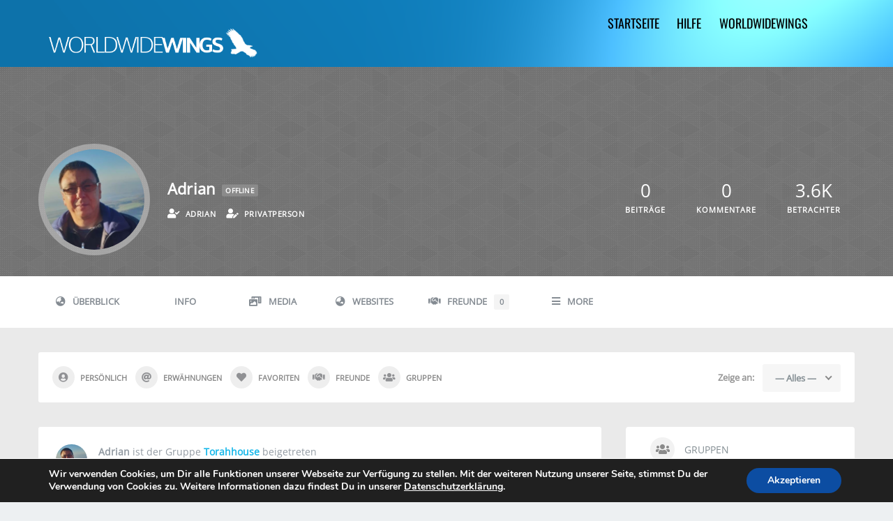

--- FILE ---
content_type: text/html; charset=UTF-8
request_url: https://netzwerk.worldwidewings.de/mitglieder/adrian21/activity/8277/
body_size: 18994
content:
<!DOCTYPE html>
<html lang="de">
<head>
        <meta charset="UTF-8">
        <meta name="viewport" content="width=device-width, initial-scale=1, minimum-scale=1">
        <style id="tb_inline_styles" data-no-optimize="1">.tb_animation_on{overflow-x:hidden}.themify_builder .wow{visibility:hidden;animation-fill-mode:both}[data-tf-animation]{will-change:transform,opacity,visibility}.themify_builder .tf_lax_done{transition-duration:.8s;transition-timing-function:cubic-bezier(.165,.84,.44,1)}[data-sticky-active].tb_sticky_scroll_active{z-index:1}[data-sticky-active].tb_sticky_scroll_active .hide-on-stick{display:none}@media(min-width:1025px){.hide-desktop{width:0!important;height:0!important;padding:0!important;visibility:hidden!important;margin:0!important;display:table-column!important;background:0!important}}@media(min-width:769px) and (max-width:1024px){.hide-tablet_landscape{width:0!important;height:0!important;padding:0!important;visibility:hidden!important;margin:0!important;display:table-column!important;background:0!important}}@media(min-width:481px) and (max-width:768px){.hide-tablet{width:0!important;height:0!important;padding:0!important;visibility:hidden!important;margin:0!important;display:table-column!important;background:0!important}}@media(max-width:480px){.hide-mobile{width:0!important;height:0!important;padding:0!important;visibility:hidden!important;margin:0!important;display:table-column!important;background:0!important}}div.row_inner,div.subrow_inner{--gutter:3.2%;--narrow:1.6%;--none:0%;}@media(max-width:480px){
		    .themify_map.tf_map_loaded{width:100%!important}
		    .ui.builder_button,.ui.nav li a{padding:.525em 1.15em}
		    .fullheight>.row_inner:not(.tb_col_count_1){min-height:0}
	    }</style><noscript><style>.themify_builder .wow,.wow .tf_lazy{visibility:visible!important}</style></noscript>            <style id="tf_lazy_style" data-no-optimize="1">
                [data-tf-src]{
                    opacity:0
                }
                .tf_svg_lazy{
                    content-visibility:auto;
                    transition:filter .3s linear!important;filter:blur(25px);opacity:1;
                    transform:translateZ(0)
                }
                .tf_svg_lazy_loaded{
                    filter:blur(0)
                }
                .module[data-lazy],.module[data-lazy] .ui,.module_row[data-lazy]:not(.tb_first),.module_row[data-lazy]:not(.tb_first)>.row_inner,.module_row:not(.tb_first) .module_column[data-lazy],.module_row:not(.tb_first) .module_subrow[data-lazy],.module_subrow[data-lazy]>.subrow_inner{
                    background-image:none!important
                }
            </style>
            <noscript>
                <style>
                    [data-tf-src]{
                        display:none!important
                    }
                    .tf_svg_lazy{
                        filter:none!important;
                        opacity:1!important
                    }
                </style>
            </noscript>
                    <style id="tf_lazy_common" data-no-optimize="1">
                        img{
                max-width:100%;
                height:auto
            }
                                    .tf_fa,em tf-lottie,i tf-lottie{display:inline-block;vertical-align:middle}em tf-lottie,i tf-lottie{width:1.4em;height:1.4em}.tf_fa{width:1em;height:1em;stroke-width:0;stroke:currentColor;overflow:visible;fill:currentColor;pointer-events:none;text-rendering:optimizeSpeed;buffered-rendering:static}#tf_svg symbol{overflow:visible}.tf_lazy{position:relative;visibility:visible;display:block;opacity:.3}.wow .tf_lazy{visibility:hidden;opacity:1;position:static;display:inline}div.tf_audio_lazy audio{visibility:hidden;height:0;display:inline}.mejs-container{visibility:visible}.tf_iframe_lazy{transition:opacity .3s ease-in-out;min-height:10px}.tf_carousel .tf_swiper-wrapper{display:flex}.tf_carousel .tf_swiper-slide{flex-shrink:0;opacity:0;width:100%;height:100%}.tf_carousel .tf_lazy{contain:none}.tf_swiper-wrapper>br,.tf_lazy.tf_swiper-wrapper .tf_lazy:after,.tf_lazy.tf_swiper-wrapper .tf_lazy:before{display:none}.tf_lazy:after,.tf_lazy:before{content:'';display:inline-block;position:absolute;width:10px!important;height:10px!important;margin:0 3px;top:50%!important;right:50%!important;left:auto!important;border-radius:100%;background-color:currentColor;visibility:visible;animation:tf-hrz-loader infinite .75s cubic-bezier(.2,.68,.18,1.08)}.tf_lazy:after{width:6px!important;height:6px!important;right:auto!important;left:50%!important;margin-top:3px;animation-delay:-.4s}@keyframes tf-hrz-loader{0%{transform:scale(1);opacity:1}50%{transform:scale(.1);opacity:.6}100%{transform:scale(1);opacity:1}}.tf_lazy_lightbox{position:fixed;background:rgba(11,11,11,.8);color:#ccc;top:0;left:0;display:flex;align-items:center;justify-content:center;z-index:999}.tf_lazy_lightbox .tf_lazy:after,.tf_lazy_lightbox .tf_lazy:before{background:#fff}.tf_vd_lazy,tf-lottie{display:flex;flex-wrap:wrap}tf-lottie{aspect-ratio:1.777}.tf_w.tf_vd_lazy video{width:100%;height:auto;position:static;object-fit:cover}
        </style>
        <link type="image/x-icon" href="https://www.worldwidewings.de/wp-content/uploads/2014/08/favicon.ico" rel="icon" /><title>Aktivität &#8211; Adrian &#8211; Das worldwidewings-Netzwerk</title>
<meta name='robots' content='max-image-preview:large' />
<link rel="alternate" type="application/rss+xml" title="Das worldwidewings-Netzwerk &raquo; Feed" href="https://netzwerk.worldwidewings.de/feed/" />
<link rel="alternate" type="application/rss+xml" title="Das worldwidewings-Netzwerk &raquo; Kommentar-Feed" href="https://netzwerk.worldwidewings.de/comments/feed/" />
<link rel="preload" href="https://netzwerk.worldwidewings.de/wp-content/plugins/youzify/includes/public/assets/css/youzify-wall.min.css?ver=3.4.8" as="style"><link rel='stylesheet' id='youzify-wall-css' href='https://netzwerk.worldwidewings.de/wp-content/plugins/youzify/includes/public/assets/css/youzify-wall.min.css?ver=3.4.8' media='all' />
<link rel="preload" href="https://netzwerk.worldwidewings.de/wp-content/plugins/youzify/includes/public/assets/css/youzify-profile.min.css?ver=3.4.8" as="style"><link rel='stylesheet' id='youzify-profile-css' href='https://netzwerk.worldwidewings.de/wp-content/plugins/youzify/includes/public/assets/css/youzify-profile.min.css?ver=3.4.8' media='all' />
<link rel="preload" href="https://netzwerk.worldwidewings.de/wp-content/plugins/youzify/includes/public/assets/css/youzify-owl-carousel.min.css?ver=3.4.8" as="style"><link rel='stylesheet' id='youzify-carousel-css-css' href='https://netzwerk.worldwidewings.de/wp-content/plugins/youzify/includes/public/assets/css/youzify-owl-carousel.min.css?ver=3.4.8' media='all' />
<link rel="preload" href="https://netzwerk.worldwidewings.de/wp-content/plugins/youzify/includes/admin/assets/css/custom-script.css?ver=6.4.7" as="style"><link rel='stylesheet' id='youzify-customStyle-css' href='https://netzwerk.worldwidewings.de/wp-content/plugins/youzify/includes/admin/assets/css/custom-script.css?ver=6.4.7' media='all' />
<style id='bp-login-form-style-inline-css'>
.widget_bp_core_login_widget .bp-login-widget-user-avatar{float:left}.widget_bp_core_login_widget .bp-login-widget-user-links{margin-left:70px}#bp-login-widget-form label{display:block;font-weight:600;margin:15px 0 5px;width:auto}#bp-login-widget-form input[type=password],#bp-login-widget-form input[type=text]{background-color:#fafafa;border:1px solid #d6d6d6;border-radius:0;font:inherit;font-size:100%;padding:.5em;width:100%}#bp-login-widget-form .bp-login-widget-register-link,#bp-login-widget-form .login-submit{display:inline;width:-moz-fit-content;width:fit-content}#bp-login-widget-form .bp-login-widget-register-link{margin-left:1em}#bp-login-widget-form .bp-login-widget-register-link a{filter:invert(1)}#bp-login-widget-form .bp-login-widget-pwd-link{font-size:80%}

</style>
<style id='bp-member-style-inline-css'>
[data-type="bp/member"] input.components-placeholder__input{border:1px solid #757575;border-radius:2px;flex:1 1 auto;padding:6px 8px}.bp-block-member{position:relative}.bp-block-member .member-content{display:flex}.bp-block-member .user-nicename{display:block}.bp-block-member .user-nicename a{border:none;color:currentColor;text-decoration:none}.bp-block-member .bp-profile-button{width:100%}.bp-block-member .bp-profile-button a.button{bottom:10px;display:inline-block;margin:18px 0 0;position:absolute;right:0}.bp-block-member.has-cover .item-header-avatar,.bp-block-member.has-cover .member-content,.bp-block-member.has-cover .member-description{z-index:2}.bp-block-member.has-cover .member-content,.bp-block-member.has-cover .member-description{padding-top:75px}.bp-block-member.has-cover .bp-member-cover-image{background-color:#c5c5c5;background-position:top;background-repeat:no-repeat;background-size:cover;border:0;display:block;height:150px;left:0;margin:0;padding:0;position:absolute;top:0;width:100%;z-index:1}.bp-block-member img.avatar{height:auto;width:auto}.bp-block-member.avatar-none .item-header-avatar{display:none}.bp-block-member.avatar-none.has-cover{min-height:200px}.bp-block-member.avatar-full{min-height:150px}.bp-block-member.avatar-full .item-header-avatar{width:180px}.bp-block-member.avatar-thumb .member-content{align-items:center;min-height:50px}.bp-block-member.avatar-thumb .item-header-avatar{width:70px}.bp-block-member.avatar-full.has-cover{min-height:300px}.bp-block-member.avatar-full.has-cover .item-header-avatar{width:200px}.bp-block-member.avatar-full.has-cover img.avatar{background:#fffc;border:2px solid #fff;margin-left:20px}.bp-block-member.avatar-thumb.has-cover .item-header-avatar{padding-top:75px}.entry .entry-content .bp-block-member .user-nicename a{border:none;color:currentColor;text-decoration:none}

</style>
<style id='bp-members-style-inline-css'>
[data-type="bp/members"] .components-placeholder.is-appender{min-height:0}[data-type="bp/members"] .components-placeholder.is-appender .components-placeholder__label:empty{display:none}[data-type="bp/members"] .components-placeholder input.components-placeholder__input{border:1px solid #757575;border-radius:2px;flex:1 1 auto;padding:6px 8px}[data-type="bp/members"].avatar-none .member-description{width:calc(100% - 44px)}[data-type="bp/members"].avatar-full .member-description{width:calc(100% - 224px)}[data-type="bp/members"].avatar-thumb .member-description{width:calc(100% - 114px)}[data-type="bp/members"] .member-content{position:relative}[data-type="bp/members"] .member-content .is-right{position:absolute;right:2px;top:2px}[data-type="bp/members"] .columns-2 .member-content .member-description,[data-type="bp/members"] .columns-3 .member-content .member-description,[data-type="bp/members"] .columns-4 .member-content .member-description{padding-left:44px;width:calc(100% - 44px)}[data-type="bp/members"] .columns-3 .is-right{right:-10px}[data-type="bp/members"] .columns-4 .is-right{right:-50px}.bp-block-members.is-grid{display:flex;flex-wrap:wrap;padding:0}.bp-block-members.is-grid .member-content{margin:0 1.25em 1.25em 0;width:100%}@media(min-width:600px){.bp-block-members.columns-2 .member-content{width:calc(50% - .625em)}.bp-block-members.columns-2 .member-content:nth-child(2n){margin-right:0}.bp-block-members.columns-3 .member-content{width:calc(33.33333% - .83333em)}.bp-block-members.columns-3 .member-content:nth-child(3n){margin-right:0}.bp-block-members.columns-4 .member-content{width:calc(25% - .9375em)}.bp-block-members.columns-4 .member-content:nth-child(4n){margin-right:0}}.bp-block-members .member-content{display:flex;flex-direction:column;padding-bottom:1em;text-align:center}.bp-block-members .member-content .item-header-avatar,.bp-block-members .member-content .member-description{width:100%}.bp-block-members .member-content .item-header-avatar{margin:0 auto}.bp-block-members .member-content .item-header-avatar img.avatar{display:inline-block}@media(min-width:600px){.bp-block-members .member-content{flex-direction:row;text-align:left}.bp-block-members .member-content .item-header-avatar,.bp-block-members .member-content .member-description{width:auto}.bp-block-members .member-content .item-header-avatar{margin:0}}.bp-block-members .member-content .user-nicename{display:block}.bp-block-members .member-content .user-nicename a{border:none;color:currentColor;text-decoration:none}.bp-block-members .member-content time{color:#767676;display:block;font-size:80%}.bp-block-members.avatar-none .item-header-avatar{display:none}.bp-block-members.avatar-full{min-height:190px}.bp-block-members.avatar-full .item-header-avatar{width:180px}.bp-block-members.avatar-thumb .member-content{min-height:80px}.bp-block-members.avatar-thumb .item-header-avatar{width:70px}.bp-block-members.columns-2 .member-content,.bp-block-members.columns-3 .member-content,.bp-block-members.columns-4 .member-content{display:block;text-align:center}.bp-block-members.columns-2 .member-content .item-header-avatar,.bp-block-members.columns-3 .member-content .item-header-avatar,.bp-block-members.columns-4 .member-content .item-header-avatar{margin:0 auto}.bp-block-members img.avatar{height:auto;max-width:-moz-fit-content;max-width:fit-content;width:auto}.bp-block-members .member-content.has-activity{align-items:center}.bp-block-members .member-content.has-activity .item-header-avatar{padding-right:1em}.bp-block-members .member-content.has-activity .wp-block-quote{margin-bottom:0;text-align:left}.bp-block-members .member-content.has-activity .wp-block-quote cite a,.entry .entry-content .bp-block-members .user-nicename a{border:none;color:currentColor;text-decoration:none}

</style>
<style id='bp-dynamic-members-style-inline-css'>
.bp-dynamic-block-container .item-options{font-size:.5em;margin:0 0 1em;padding:1em 0}.bp-dynamic-block-container .item-options a.selected{font-weight:600}.bp-dynamic-block-container ul.item-list{list-style:none;margin:1em 0;padding-left:0}.bp-dynamic-block-container ul.item-list li{margin-bottom:1em}.bp-dynamic-block-container ul.item-list li:after,.bp-dynamic-block-container ul.item-list li:before{content:" ";display:table}.bp-dynamic-block-container ul.item-list li:after{clear:both}.bp-dynamic-block-container ul.item-list li .item-avatar{float:left;width:60px}.bp-dynamic-block-container ul.item-list li .item{margin-left:70px}

</style>
<style id='bp-online-members-style-inline-css'>
.widget_bp_core_whos_online_widget .avatar-block,[data-type="bp/online-members"] .avatar-block{display:flex;flex-flow:row wrap}.widget_bp_core_whos_online_widget .avatar-block img,[data-type="bp/online-members"] .avatar-block img{margin:.5em}

</style>
<style id='bp-active-members-style-inline-css'>
.widget_bp_core_recently_active_widget .avatar-block,[data-type="bp/active-members"] .avatar-block{display:flex;flex-flow:row wrap}.widget_bp_core_recently_active_widget .avatar-block img,[data-type="bp/active-members"] .avatar-block img{margin:.5em}

</style>
<style id='bp-latest-activities-style-inline-css'>
.bp-latest-activities .components-flex.components-select-control select[multiple]{height:auto;padding:0 8px}.bp-latest-activities .components-flex.components-select-control select[multiple]+.components-input-control__suffix svg{display:none}.bp-latest-activities-block a,.entry .entry-content .bp-latest-activities-block a{border:none;text-decoration:none}.bp-latest-activities-block .activity-list.item-list blockquote{border:none;padding:0}.bp-latest-activities-block .activity-list.item-list blockquote .activity-item:not(.mini){box-shadow:1px 0 4px #00000026;padding:0 1em;position:relative}.bp-latest-activities-block .activity-list.item-list blockquote .activity-item:not(.mini):after,.bp-latest-activities-block .activity-list.item-list blockquote .activity-item:not(.mini):before{border-color:#0000;border-style:solid;content:"";display:block;height:0;left:15px;position:absolute;width:0}.bp-latest-activities-block .activity-list.item-list blockquote .activity-item:not(.mini):before{border-top-color:#00000026;border-width:9px;bottom:-18px;left:14px}.bp-latest-activities-block .activity-list.item-list blockquote .activity-item:not(.mini):after{border-top-color:#fff;border-width:8px;bottom:-16px}.bp-latest-activities-block .activity-list.item-list blockquote .activity-item.mini .avatar{display:inline-block;height:20px;margin-right:2px;vertical-align:middle;width:20px}.bp-latest-activities-block .activity-list.item-list footer{align-items:center;display:flex}.bp-latest-activities-block .activity-list.item-list footer img.avatar{border:none;display:inline-block;margin-right:.5em}.bp-latest-activities-block .activity-list.item-list footer .activity-time-since{font-size:90%}.bp-latest-activities-block .widget-error{border-left:4px solid #0b80a4;box-shadow:1px 0 4px #00000026}.bp-latest-activities-block .widget-error p{padding:0 1em}

</style>
<style id='bp-recent-posts-style-inline-css'>
.bp-recent-posts-block-container a{box-shadow:none;text-decoration:none}.bp-recent-posts-block-container ul.item-list{list-style:none;margin:10px 0}.bp-recent-posts-block-container ul.activity-list{padding:0}.bp-recent-posts-block-container ul.activity-list blockquote{margin:0 0 1.5em;overflow:visible;padding:0 0 .75em .75em}.bp-recent-posts-block-container ul.activity-list img{margin-bottom:.5em}.bp-recent-posts-block-container ul.activity-list li{border-bottom:1px solid #ccc;margin-bottom:1em}.bp-recent-posts-block-container ul.activity-list li .activity-header p{margin-bottom:.5em}.bp-recent-posts-block-container ul.activity-list li .activity-header p .time-since{color:#767676;font-size:80%;text-decoration:none}.bp-recent-posts-block-container ul.activity-list li:last-child{border-bottom:0}

</style>
<style id='bp-friends-style-inline-css'>
.bp-dynamic-block-container .item-options{font-size:.5em;margin:0 0 1em;padding:1em 0}.bp-dynamic-block-container .item-options a.selected{font-weight:600}.bp-dynamic-block-container ul.item-list{list-style:none;margin:1em 0;padding-left:0}.bp-dynamic-block-container ul.item-list li{margin-bottom:1em}.bp-dynamic-block-container ul.item-list li:after,.bp-dynamic-block-container ul.item-list li:before{content:" ";display:table}.bp-dynamic-block-container ul.item-list li:after{clear:both}.bp-dynamic-block-container ul.item-list li .item-avatar{float:left;width:60px}.bp-dynamic-block-container ul.item-list li .item{margin-left:70px}

</style>
<style id='bp-group-style-inline-css'>
[data-type="bp/group"] input.components-placeholder__input{border:1px solid #757575;border-radius:2px;flex:1 1 auto;padding:6px 8px}.bp-block-group{position:relative}.bp-block-group .group-content{display:flex}.bp-block-group .group-description{width:100%}.bp-block-group .group-description-content{margin-bottom:18px;width:100%}.bp-block-group .bp-profile-button{overflow:hidden;width:100%}.bp-block-group .bp-profile-button a.button{margin:18px 0 0}.bp-block-group.has-cover .group-content,.bp-block-group.has-cover .group-description,.bp-block-group.has-cover .item-header-avatar{z-index:2}.bp-block-group.has-cover .group-content,.bp-block-group.has-cover .group-description{padding-top:75px}.bp-block-group.has-cover .bp-group-cover-image{background-color:#c5c5c5;background-position:top;background-repeat:no-repeat;background-size:cover;border:0;display:block;height:150px;left:0;margin:0;padding:0;position:absolute;top:0;width:100%;z-index:1}.bp-block-group img.avatar{height:auto;width:auto}.bp-block-group.avatar-none .item-header-avatar{display:none}.bp-block-group.avatar-full{min-height:150px}.bp-block-group.avatar-full .item-header-avatar{width:180px}.bp-block-group.avatar-full .group-description{padding-left:35px}.bp-block-group.avatar-thumb .item-header-avatar{width:70px}.bp-block-group.avatar-thumb .item-header-avatar img.avatar{margin-top:15px}.bp-block-group.avatar-none.has-cover{min-height:200px}.bp-block-group.avatar-none.has-cover .item-header-avatar{padding-top:75px}.bp-block-group.avatar-full.has-cover{min-height:300px}.bp-block-group.avatar-full.has-cover .item-header-avatar{width:200px}.bp-block-group.avatar-full.has-cover img.avatar{background:#fffc;border:2px solid #fff;margin-left:20px}.bp-block-group.avatar-thumb:not(.has-description) .group-content{align-items:center;min-height:50px}.bp-block-group.avatar-thumb.has-cover .item-header-avatar{padding-top:75px}.bp-block-group.has-description .bp-profile-button a.button{display:block;float:right}

</style>
<style id='bp-groups-style-inline-css'>
[data-type="bp/groups"] .components-placeholder.is-appender{min-height:0}[data-type="bp/groups"] .components-placeholder.is-appender .components-placeholder__label:empty{display:none}[data-type="bp/groups"] .components-placeholder input.components-placeholder__input{border:1px solid #757575;border-radius:2px;flex:1 1 auto;padding:6px 8px}[data-type="bp/groups"].avatar-none .group-description{width:calc(100% - 44px)}[data-type="bp/groups"].avatar-full .group-description{width:calc(100% - 224px)}[data-type="bp/groups"].avatar-thumb .group-description{width:calc(100% - 114px)}[data-type="bp/groups"] .group-content{position:relative}[data-type="bp/groups"] .group-content .is-right{position:absolute;right:2px;top:2px}[data-type="bp/groups"] .columns-2 .group-content .group-description,[data-type="bp/groups"] .columns-3 .group-content .group-description,[data-type="bp/groups"] .columns-4 .group-content .group-description{padding-left:44px;width:calc(100% - 44px)}[data-type="bp/groups"] .columns-3 .is-right{right:-10px}[data-type="bp/groups"] .columns-4 .is-right{right:-50px}.bp-block-groups.is-grid{display:flex;flex-wrap:wrap;padding:0}.bp-block-groups.is-grid .group-content{margin:0 1.25em 1.25em 0;width:100%}@media(min-width:600px){.bp-block-groups.columns-2 .group-content{width:calc(50% - .625em)}.bp-block-groups.columns-2 .group-content:nth-child(2n){margin-right:0}.bp-block-groups.columns-3 .group-content{width:calc(33.33333% - .83333em)}.bp-block-groups.columns-3 .group-content:nth-child(3n){margin-right:0}.bp-block-groups.columns-4 .group-content{width:calc(25% - .9375em)}.bp-block-groups.columns-4 .group-content:nth-child(4n){margin-right:0}}.bp-block-groups .group-content{display:flex;flex-direction:column;padding-bottom:1em;text-align:center}.bp-block-groups .group-content .group-description,.bp-block-groups .group-content .item-header-avatar{width:100%}.bp-block-groups .group-content .item-header-avatar{margin:0 auto}.bp-block-groups .group-content .item-header-avatar img.avatar{display:inline-block}@media(min-width:600px){.bp-block-groups .group-content{flex-direction:row;text-align:left}.bp-block-groups .group-content .group-description,.bp-block-groups .group-content .item-header-avatar{width:auto}.bp-block-groups .group-content .item-header-avatar{margin:0}}.bp-block-groups .group-content time{color:#767676;display:block;font-size:80%}.bp-block-groups.avatar-none .item-header-avatar{display:none}.bp-block-groups.avatar-full{min-height:190px}.bp-block-groups.avatar-full .item-header-avatar{width:180px}.bp-block-groups.avatar-thumb .group-content{min-height:80px}.bp-block-groups.avatar-thumb .item-header-avatar{width:70px}.bp-block-groups.columns-2 .group-content,.bp-block-groups.columns-3 .group-content,.bp-block-groups.columns-4 .group-content{display:block;text-align:center}.bp-block-groups.columns-2 .group-content .item-header-avatar,.bp-block-groups.columns-3 .group-content .item-header-avatar,.bp-block-groups.columns-4 .group-content .item-header-avatar{margin:0 auto}.bp-block-groups img.avatar{height:auto;max-width:-moz-fit-content;max-width:fit-content;width:auto}.bp-block-groups .member-content.has-description{align-items:center}.bp-block-groups .member-content.has-description .item-header-avatar{padding-right:1em}.bp-block-groups .member-content.has-description .group-description-content{margin-bottom:0;text-align:left}

</style>
<style id='bp-dynamic-groups-style-inline-css'>
.bp-dynamic-block-container .item-options{font-size:.5em;margin:0 0 1em;padding:1em 0}.bp-dynamic-block-container .item-options a.selected{font-weight:600}.bp-dynamic-block-container ul.item-list{list-style:none;margin:1em 0;padding-left:0}.bp-dynamic-block-container ul.item-list li{margin-bottom:1em}.bp-dynamic-block-container ul.item-list li:after,.bp-dynamic-block-container ul.item-list li:before{content:" ";display:table}.bp-dynamic-block-container ul.item-list li:after{clear:both}.bp-dynamic-block-container ul.item-list li .item-avatar{float:left;width:60px}.bp-dynamic-block-container ul.item-list li .item{margin-left:70px}

</style>
<style id='classic-theme-styles-inline-css'>
/*! This file is auto-generated */
.wp-block-button__link{color:#fff;background-color:#32373c;border-radius:9999px;box-shadow:none;text-decoration:none;padding:calc(.667em + 2px) calc(1.333em + 2px);font-size:1.125em}.wp-block-file__button{background:#32373c;color:#fff;text-decoration:none}
</style>
<style id='global-styles-inline-css'>
body{--wp--preset--color--black: #000000;--wp--preset--color--cyan-bluish-gray: #abb8c3;--wp--preset--color--white: #ffffff;--wp--preset--color--pale-pink: #f78da7;--wp--preset--color--vivid-red: #cf2e2e;--wp--preset--color--luminous-vivid-orange: #ff6900;--wp--preset--color--luminous-vivid-amber: #fcb900;--wp--preset--color--light-green-cyan: #7bdcb5;--wp--preset--color--vivid-green-cyan: #00d084;--wp--preset--color--pale-cyan-blue: #8ed1fc;--wp--preset--color--vivid-cyan-blue: #0693e3;--wp--preset--color--vivid-purple: #9b51e0;--wp--preset--gradient--vivid-cyan-blue-to-vivid-purple: linear-gradient(135deg,rgba(6,147,227,1) 0%,rgb(155,81,224) 100%);--wp--preset--gradient--light-green-cyan-to-vivid-green-cyan: linear-gradient(135deg,rgb(122,220,180) 0%,rgb(0,208,130) 100%);--wp--preset--gradient--luminous-vivid-amber-to-luminous-vivid-orange: linear-gradient(135deg,rgba(252,185,0,1) 0%,rgba(255,105,0,1) 100%);--wp--preset--gradient--luminous-vivid-orange-to-vivid-red: linear-gradient(135deg,rgba(255,105,0,1) 0%,rgb(207,46,46) 100%);--wp--preset--gradient--very-light-gray-to-cyan-bluish-gray: linear-gradient(135deg,rgb(238,238,238) 0%,rgb(169,184,195) 100%);--wp--preset--gradient--cool-to-warm-spectrum: linear-gradient(135deg,rgb(74,234,220) 0%,rgb(151,120,209) 20%,rgb(207,42,186) 40%,rgb(238,44,130) 60%,rgb(251,105,98) 80%,rgb(254,248,76) 100%);--wp--preset--gradient--blush-light-purple: linear-gradient(135deg,rgb(255,206,236) 0%,rgb(152,150,240) 100%);--wp--preset--gradient--blush-bordeaux: linear-gradient(135deg,rgb(254,205,165) 0%,rgb(254,45,45) 50%,rgb(107,0,62) 100%);--wp--preset--gradient--luminous-dusk: linear-gradient(135deg,rgb(255,203,112) 0%,rgb(199,81,192) 50%,rgb(65,88,208) 100%);--wp--preset--gradient--pale-ocean: linear-gradient(135deg,rgb(255,245,203) 0%,rgb(182,227,212) 50%,rgb(51,167,181) 100%);--wp--preset--gradient--electric-grass: linear-gradient(135deg,rgb(202,248,128) 0%,rgb(113,206,126) 100%);--wp--preset--gradient--midnight: linear-gradient(135deg,rgb(2,3,129) 0%,rgb(40,116,252) 100%);--wp--preset--font-size--small: 13px;--wp--preset--font-size--medium: 20px;--wp--preset--font-size--large: 36px;--wp--preset--font-size--x-large: 42px;--wp--preset--spacing--20: 0.44rem;--wp--preset--spacing--30: 0.67rem;--wp--preset--spacing--40: 1rem;--wp--preset--spacing--50: 1.5rem;--wp--preset--spacing--60: 2.25rem;--wp--preset--spacing--70: 3.38rem;--wp--preset--spacing--80: 5.06rem;--wp--preset--shadow--natural: 6px 6px 9px rgba(0, 0, 0, 0.2);--wp--preset--shadow--deep: 12px 12px 50px rgba(0, 0, 0, 0.4);--wp--preset--shadow--sharp: 6px 6px 0px rgba(0, 0, 0, 0.2);--wp--preset--shadow--outlined: 6px 6px 0px -3px rgba(255, 255, 255, 1), 6px 6px rgba(0, 0, 0, 1);--wp--preset--shadow--crisp: 6px 6px 0px rgba(0, 0, 0, 1);}:where(.is-layout-flex){gap: 0.5em;}:where(.is-layout-grid){gap: 0.5em;}body .is-layout-flow > .alignleft{float: left;margin-inline-start: 0;margin-inline-end: 2em;}body .is-layout-flow > .alignright{float: right;margin-inline-start: 2em;margin-inline-end: 0;}body .is-layout-flow > .aligncenter{margin-left: auto !important;margin-right: auto !important;}body .is-layout-constrained > .alignleft{float: left;margin-inline-start: 0;margin-inline-end: 2em;}body .is-layout-constrained > .alignright{float: right;margin-inline-start: 2em;margin-inline-end: 0;}body .is-layout-constrained > .aligncenter{margin-left: auto !important;margin-right: auto !important;}body .is-layout-constrained > :where(:not(.alignleft):not(.alignright):not(.alignfull)){max-width: var(--wp--style--global--content-size);margin-left: auto !important;margin-right: auto !important;}body .is-layout-constrained > .alignwide{max-width: var(--wp--style--global--wide-size);}body .is-layout-flex{display: flex;}body .is-layout-flex{flex-wrap: wrap;align-items: center;}body .is-layout-flex > *{margin: 0;}body .is-layout-grid{display: grid;}body .is-layout-grid > *{margin: 0;}:where(.wp-block-columns.is-layout-flex){gap: 2em;}:where(.wp-block-columns.is-layout-grid){gap: 2em;}:where(.wp-block-post-template.is-layout-flex){gap: 1.25em;}:where(.wp-block-post-template.is-layout-grid){gap: 1.25em;}.has-black-color{color: var(--wp--preset--color--black) !important;}.has-cyan-bluish-gray-color{color: var(--wp--preset--color--cyan-bluish-gray) !important;}.has-white-color{color: var(--wp--preset--color--white) !important;}.has-pale-pink-color{color: var(--wp--preset--color--pale-pink) !important;}.has-vivid-red-color{color: var(--wp--preset--color--vivid-red) !important;}.has-luminous-vivid-orange-color{color: var(--wp--preset--color--luminous-vivid-orange) !important;}.has-luminous-vivid-amber-color{color: var(--wp--preset--color--luminous-vivid-amber) !important;}.has-light-green-cyan-color{color: var(--wp--preset--color--light-green-cyan) !important;}.has-vivid-green-cyan-color{color: var(--wp--preset--color--vivid-green-cyan) !important;}.has-pale-cyan-blue-color{color: var(--wp--preset--color--pale-cyan-blue) !important;}.has-vivid-cyan-blue-color{color: var(--wp--preset--color--vivid-cyan-blue) !important;}.has-vivid-purple-color{color: var(--wp--preset--color--vivid-purple) !important;}.has-black-background-color{background-color: var(--wp--preset--color--black) !important;}.has-cyan-bluish-gray-background-color{background-color: var(--wp--preset--color--cyan-bluish-gray) !important;}.has-white-background-color{background-color: var(--wp--preset--color--white) !important;}.has-pale-pink-background-color{background-color: var(--wp--preset--color--pale-pink) !important;}.has-vivid-red-background-color{background-color: var(--wp--preset--color--vivid-red) !important;}.has-luminous-vivid-orange-background-color{background-color: var(--wp--preset--color--luminous-vivid-orange) !important;}.has-luminous-vivid-amber-background-color{background-color: var(--wp--preset--color--luminous-vivid-amber) !important;}.has-light-green-cyan-background-color{background-color: var(--wp--preset--color--light-green-cyan) !important;}.has-vivid-green-cyan-background-color{background-color: var(--wp--preset--color--vivid-green-cyan) !important;}.has-pale-cyan-blue-background-color{background-color: var(--wp--preset--color--pale-cyan-blue) !important;}.has-vivid-cyan-blue-background-color{background-color: var(--wp--preset--color--vivid-cyan-blue) !important;}.has-vivid-purple-background-color{background-color: var(--wp--preset--color--vivid-purple) !important;}.has-black-border-color{border-color: var(--wp--preset--color--black) !important;}.has-cyan-bluish-gray-border-color{border-color: var(--wp--preset--color--cyan-bluish-gray) !important;}.has-white-border-color{border-color: var(--wp--preset--color--white) !important;}.has-pale-pink-border-color{border-color: var(--wp--preset--color--pale-pink) !important;}.has-vivid-red-border-color{border-color: var(--wp--preset--color--vivid-red) !important;}.has-luminous-vivid-orange-border-color{border-color: var(--wp--preset--color--luminous-vivid-orange) !important;}.has-luminous-vivid-amber-border-color{border-color: var(--wp--preset--color--luminous-vivid-amber) !important;}.has-light-green-cyan-border-color{border-color: var(--wp--preset--color--light-green-cyan) !important;}.has-vivid-green-cyan-border-color{border-color: var(--wp--preset--color--vivid-green-cyan) !important;}.has-pale-cyan-blue-border-color{border-color: var(--wp--preset--color--pale-cyan-blue) !important;}.has-vivid-cyan-blue-border-color{border-color: var(--wp--preset--color--vivid-cyan-blue) !important;}.has-vivid-purple-border-color{border-color: var(--wp--preset--color--vivid-purple) !important;}.has-vivid-cyan-blue-to-vivid-purple-gradient-background{background: var(--wp--preset--gradient--vivid-cyan-blue-to-vivid-purple) !important;}.has-light-green-cyan-to-vivid-green-cyan-gradient-background{background: var(--wp--preset--gradient--light-green-cyan-to-vivid-green-cyan) !important;}.has-luminous-vivid-amber-to-luminous-vivid-orange-gradient-background{background: var(--wp--preset--gradient--luminous-vivid-amber-to-luminous-vivid-orange) !important;}.has-luminous-vivid-orange-to-vivid-red-gradient-background{background: var(--wp--preset--gradient--luminous-vivid-orange-to-vivid-red) !important;}.has-very-light-gray-to-cyan-bluish-gray-gradient-background{background: var(--wp--preset--gradient--very-light-gray-to-cyan-bluish-gray) !important;}.has-cool-to-warm-spectrum-gradient-background{background: var(--wp--preset--gradient--cool-to-warm-spectrum) !important;}.has-blush-light-purple-gradient-background{background: var(--wp--preset--gradient--blush-light-purple) !important;}.has-blush-bordeaux-gradient-background{background: var(--wp--preset--gradient--blush-bordeaux) !important;}.has-luminous-dusk-gradient-background{background: var(--wp--preset--gradient--luminous-dusk) !important;}.has-pale-ocean-gradient-background{background: var(--wp--preset--gradient--pale-ocean) !important;}.has-electric-grass-gradient-background{background: var(--wp--preset--gradient--electric-grass) !important;}.has-midnight-gradient-background{background: var(--wp--preset--gradient--midnight) !important;}.has-small-font-size{font-size: var(--wp--preset--font-size--small) !important;}.has-medium-font-size{font-size: var(--wp--preset--font-size--medium) !important;}.has-large-font-size{font-size: var(--wp--preset--font-size--large) !important;}.has-x-large-font-size{font-size: var(--wp--preset--font-size--x-large) !important;}
.wp-block-navigation a:where(:not(.wp-element-button)){color: inherit;}
:where(.wp-block-post-template.is-layout-flex){gap: 1.25em;}:where(.wp-block-post-template.is-layout-grid){gap: 1.25em;}
:where(.wp-block-columns.is-layout-flex){gap: 2em;}:where(.wp-block-columns.is-layout-grid){gap: 2em;}
.wp-block-pullquote{font-size: 1.5em;line-height: 1.6;}
</style>
<link rel="preload" data-borlabs-font-blocker-href="https://fonts.googleapis.com/css?family=Open+Sans%3A400%2C600&#038;ver=3.4.8" as="style"><link rel='stylesheet' id='youzify-opensans-css' data-borlabs-font-blocker-href='https://fonts.googleapis.com/css?family=Open+Sans%3A400%2C600&#038;ver=3.4.8' media='all' />
<link rel="preload" href="https://netzwerk.worldwidewings.de/wp-content/plugins/youzify/includes/public/assets/css/youzify.min.css?ver=3.4.8" as="style"><link rel='stylesheet' id='youzify-css' href='https://netzwerk.worldwidewings.de/wp-content/plugins/youzify/includes/public/assets/css/youzify.min.css?ver=3.4.8' media='all' />
<link rel="preload" href="https://netzwerk.worldwidewings.de/wp-content/plugins/youzify/includes/public/assets/css/youzify-headers.min.css?ver=3.4.8" as="style"><link rel='stylesheet' id='youzify-headers-css' href='https://netzwerk.worldwidewings.de/wp-content/plugins/youzify/includes/public/assets/css/youzify-headers.min.css?ver=3.4.8' media='all' />
<link rel="preload" href="https://netzwerk.worldwidewings.de/wp-content/plugins/youzify/includes/public/assets/css/schemes/youzify-blue-scheme.min.css?ver=3.4.8" as="style"><link rel='stylesheet' id='youzify-scheme-css' href='https://netzwerk.worldwidewings.de/wp-content/plugins/youzify/includes/public/assets/css/schemes/youzify-blue-scheme.min.css?ver=3.4.8' media='all' />
<link rel="preload" href="https://netzwerk.worldwidewings.de/wp-includes/css/dashicons.min.css?ver=6.4.7" as="style"><link rel='stylesheet' id='dashicons-css' href='https://netzwerk.worldwidewings.de/wp-includes/css/dashicons.min.css?ver=6.4.7' media='all' />
<link rel="preload" href="https://netzwerk.worldwidewings.de/wp-content/plugins/youzify/includes/public/assets/css/youzify-social.min.css?ver=3.4.8" as="style"><link rel='stylesheet' id='youzify-social-css' href='https://netzwerk.worldwidewings.de/wp-content/plugins/youzify/includes/public/assets/css/youzify-social.min.css?ver=3.4.8' media='all' />
<link rel="preload" href="https://netzwerk.worldwidewings.de/wp-content/plugins/youzify/includes/admin/assets/css/all.min.css?ver=3.4.8" as="style"><link rel='stylesheet' id='youzify-icons-css' href='https://netzwerk.worldwidewings.de/wp-content/plugins/youzify/includes/admin/assets/css/all.min.css?ver=3.4.8' media='all' />
<link rel="preload" href="https://netzwerk.worldwidewings.de/wp-content/themes/themify-landing/style.css?ver=6.4.7" as="style"><link rel='stylesheet' id='parent-style-css' href='https://netzwerk.worldwidewings.de/wp-content/themes/themify-landing/style.css?ver=6.4.7' media='all' />
<link rel="preload" href="https://netzwerk.worldwidewings.de/wp-content/themes/child-Themify/style.css?ver=6.4.7" as="style"><link rel='stylesheet' id='child-theme-css-css' href='https://netzwerk.worldwidewings.de/wp-content/themes/child-Themify/style.css?ver=6.4.7' media='all' />
<link rel="preload" href="https://netzwerk.worldwidewings.de/wp-content/plugins/youzify/includes/public/assets/css/youzify-animate.min.css?ver=3.4.8" as="style"><link rel='stylesheet' id='youzify-animation-css' href='https://netzwerk.worldwidewings.de/wp-content/plugins/youzify/includes/public/assets/css/youzify-animate.min.css?ver=3.4.8' media='all' />
<link rel="preload" href="https://netzwerk.worldwidewings.de/wp-content/plugins/youzify/includes/public/assets/css/youzify-membership.min.css?ver=3.4.8" as="style"><link rel='stylesheet' id='youzify-membership-css' href='https://netzwerk.worldwidewings.de/wp-content/plugins/youzify/includes/public/assets/css/youzify-membership.min.css?ver=3.4.8' media='all' />
<link rel="preload" href="https://netzwerk.worldwidewings.de/wp-content/plugins/youzify/includes/admin/assets/css/custom-script.css?ver=6.4.7" as="style"><link rel='stylesheet' id='youzify-membership-customStyle-css' href='https://netzwerk.worldwidewings.de/wp-content/plugins/youzify/includes/admin/assets/css/custom-script.css?ver=6.4.7' media='all' />
<link rel="preload" href="https://netzwerk.worldwidewings.de/wp-content/plugins/youzify/includes/admin/assets/css/klabs-panel.min.css?ver=3.4.8" as="style"><link rel='stylesheet' id='klabs-settings-css' href='https://netzwerk.worldwidewings.de/wp-content/plugins/youzify/includes/admin/assets/css/klabs-panel.min.css?ver=3.4.8' media='all' />
<link rel="preload" href="https://netzwerk.worldwidewings.de/wp-content/plugins/youzify/includes/public/assets/css/youzify-account.min.css?ver=3.4.8" as="style"><link rel='stylesheet' id='youzify-account-css' href='https://netzwerk.worldwidewings.de/wp-content/plugins/youzify/includes/public/assets/css/youzify-account.min.css?ver=3.4.8' media='all' />
<link rel="preload" href="https://netzwerk.worldwidewings.de/wp-content/plugins/gdpr-cookie-compliance/dist/styles/gdpr-main.css?ver=4.13.1" as="style"><link rel='stylesheet' id='moove_gdpr_frontend-css' href='https://netzwerk.worldwidewings.de/wp-content/plugins/gdpr-cookie-compliance/dist/styles/gdpr-main.css?ver=4.13.1' media='all' />
<style id='moove_gdpr_frontend-inline-css'>
#moove_gdpr_cookie_modal,#moove_gdpr_cookie_info_bar,.gdpr_cookie_settings_shortcode_content{font-family:Nunito,sans-serif}#moove_gdpr_save_popup_settings_button{background-color:#373737;color:#fff}#moove_gdpr_save_popup_settings_button:hover{background-color:#000}#moove_gdpr_cookie_info_bar .moove-gdpr-info-bar-container .moove-gdpr-info-bar-content a.mgbutton,#moove_gdpr_cookie_info_bar .moove-gdpr-info-bar-container .moove-gdpr-info-bar-content button.mgbutton{background-color:#0C4DA2}#moove_gdpr_cookie_modal .moove-gdpr-modal-content .moove-gdpr-modal-footer-content .moove-gdpr-button-holder a.mgbutton,#moove_gdpr_cookie_modal .moove-gdpr-modal-content .moove-gdpr-modal-footer-content .moove-gdpr-button-holder button.mgbutton,.gdpr_cookie_settings_shortcode_content .gdpr-shr-button.button-green{background-color:#0C4DA2;border-color:#0C4DA2}#moove_gdpr_cookie_modal .moove-gdpr-modal-content .moove-gdpr-modal-footer-content .moove-gdpr-button-holder a.mgbutton:hover,#moove_gdpr_cookie_modal .moove-gdpr-modal-content .moove-gdpr-modal-footer-content .moove-gdpr-button-holder button.mgbutton:hover,.gdpr_cookie_settings_shortcode_content .gdpr-shr-button.button-green:hover{background-color:#fff;color:#0C4DA2}#moove_gdpr_cookie_modal .moove-gdpr-modal-content .moove-gdpr-modal-close i,#moove_gdpr_cookie_modal .moove-gdpr-modal-content .moove-gdpr-modal-close span.gdpr-icon{background-color:#0C4DA2;border:1px solid #0C4DA2}#moove_gdpr_cookie_info_bar span.change-settings-button.focus-g,#moove_gdpr_cookie_info_bar span.change-settings-button:focus,#moove_gdpr_cookie_info_bar button.change-settings-button.focus-g,#moove_gdpr_cookie_info_bar button.change-settings-button:focus{-webkit-box-shadow:0 0 1px 3px #0C4DA2;-moz-box-shadow:0 0 1px 3px #0C4DA2;box-shadow:0 0 1px 3px #0C4DA2}#moove_gdpr_cookie_modal .moove-gdpr-modal-content .moove-gdpr-modal-close i:hover,#moove_gdpr_cookie_modal .moove-gdpr-modal-content .moove-gdpr-modal-close span.gdpr-icon:hover,#moove_gdpr_cookie_info_bar span[data-href]>u.change-settings-button{color:#0C4DA2}#moove_gdpr_cookie_modal .moove-gdpr-modal-content .moove-gdpr-modal-left-content #moove-gdpr-menu li.menu-item-selected a span.gdpr-icon,#moove_gdpr_cookie_modal .moove-gdpr-modal-content .moove-gdpr-modal-left-content #moove-gdpr-menu li.menu-item-selected button span.gdpr-icon{color:inherit}#moove_gdpr_cookie_modal .moove-gdpr-modal-content .moove-gdpr-modal-left-content #moove-gdpr-menu li a span.gdpr-icon,#moove_gdpr_cookie_modal .moove-gdpr-modal-content .moove-gdpr-modal-left-content #moove-gdpr-menu li button span.gdpr-icon{color:inherit}#moove_gdpr_cookie_modal .gdpr-acc-link{line-height:0;font-size:0;color:transparent;position:absolute}#moove_gdpr_cookie_modal .moove-gdpr-modal-content .moove-gdpr-modal-close:hover i,#moove_gdpr_cookie_modal .moove-gdpr-modal-content .moove-gdpr-modal-left-content #moove-gdpr-menu li a,#moove_gdpr_cookie_modal .moove-gdpr-modal-content .moove-gdpr-modal-left-content #moove-gdpr-menu li button,#moove_gdpr_cookie_modal .moove-gdpr-modal-content .moove-gdpr-modal-left-content #moove-gdpr-menu li button i,#moove_gdpr_cookie_modal .moove-gdpr-modal-content .moove-gdpr-modal-left-content #moove-gdpr-menu li a i,#moove_gdpr_cookie_modal .moove-gdpr-modal-content .moove-gdpr-tab-main .moove-gdpr-tab-main-content a:hover,#moove_gdpr_cookie_info_bar.moove-gdpr-dark-scheme .moove-gdpr-info-bar-container .moove-gdpr-info-bar-content a.mgbutton:hover,#moove_gdpr_cookie_info_bar.moove-gdpr-dark-scheme .moove-gdpr-info-bar-container .moove-gdpr-info-bar-content button.mgbutton:hover,#moove_gdpr_cookie_info_bar.moove-gdpr-dark-scheme .moove-gdpr-info-bar-container .moove-gdpr-info-bar-content a:hover,#moove_gdpr_cookie_info_bar.moove-gdpr-dark-scheme .moove-gdpr-info-bar-container .moove-gdpr-info-bar-content button:hover,#moove_gdpr_cookie_info_bar.moove-gdpr-dark-scheme .moove-gdpr-info-bar-container .moove-gdpr-info-bar-content span.change-settings-button:hover,#moove_gdpr_cookie_info_bar.moove-gdpr-dark-scheme .moove-gdpr-info-bar-container .moove-gdpr-info-bar-content button.change-settings-button:hover,#moove_gdpr_cookie_info_bar.moove-gdpr-dark-scheme .moove-gdpr-info-bar-container .moove-gdpr-info-bar-content u.change-settings-button:hover,#moove_gdpr_cookie_info_bar span[data-href]>u.change-settings-button,#moove_gdpr_cookie_info_bar.moove-gdpr-dark-scheme .moove-gdpr-info-bar-container .moove-gdpr-info-bar-content a.mgbutton.focus-g,#moove_gdpr_cookie_info_bar.moove-gdpr-dark-scheme .moove-gdpr-info-bar-container .moove-gdpr-info-bar-content button.mgbutton.focus-g,#moove_gdpr_cookie_info_bar.moove-gdpr-dark-scheme .moove-gdpr-info-bar-container .moove-gdpr-info-bar-content a.focus-g,#moove_gdpr_cookie_info_bar.moove-gdpr-dark-scheme .moove-gdpr-info-bar-container .moove-gdpr-info-bar-content button.focus-g,#moove_gdpr_cookie_info_bar.moove-gdpr-dark-scheme .moove-gdpr-info-bar-container .moove-gdpr-info-bar-content a.mgbutton:focus,#moove_gdpr_cookie_info_bar.moove-gdpr-dark-scheme .moove-gdpr-info-bar-container .moove-gdpr-info-bar-content button.mgbutton:focus,#moove_gdpr_cookie_info_bar.moove-gdpr-dark-scheme .moove-gdpr-info-bar-container .moove-gdpr-info-bar-content a:focus,#moove_gdpr_cookie_info_bar.moove-gdpr-dark-scheme .moove-gdpr-info-bar-container .moove-gdpr-info-bar-content button:focus,#moove_gdpr_cookie_info_bar.moove-gdpr-dark-scheme .moove-gdpr-info-bar-container .moove-gdpr-info-bar-content span.change-settings-button.focus-g,span.change-settings-button:focus,button.change-settings-button.focus-g,button.change-settings-button:focus,#moove_gdpr_cookie_info_bar.moove-gdpr-dark-scheme .moove-gdpr-info-bar-container .moove-gdpr-info-bar-content u.change-settings-button.focus-g,#moove_gdpr_cookie_info_bar.moove-gdpr-dark-scheme .moove-gdpr-info-bar-container .moove-gdpr-info-bar-content u.change-settings-button:focus{color:#0C4DA2}#moove_gdpr_cookie_modal.gdpr_lightbox-hide{display:none}
</style>
<link rel="preload" href="https://netzwerk.worldwidewings.de/wp-content/plugins/buddypress-shortcodes/css/owl.css?ver=6.4.7" as="style"><link rel='stylesheet' id='css-owl-css' href='https://netzwerk.worldwidewings.de/wp-content/plugins/buddypress-shortcodes/css/owl.css?ver=6.4.7' media='all' />
<script src="https://netzwerk.worldwidewings.de/wp-includes/js/jquery/jquery.min.js?ver=3.7.1" id="jquery-core-js"></script>
<script src="https://netzwerk.worldwidewings.de/wp-content/plugins/youzify/includes/public/assets/js/youzify-wall.min.js?ver=3.4.8" id="youzify-wall-js"></script>
<script src="https://netzwerk.worldwidewings.de/wp-content/plugins/youzify/includes/public/assets/js/youzify-owl-carousel.min.js?ver=3.4.8" id="youzify-carousel-js-js"></script>
<script src="https://netzwerk.worldwidewings.de/wp-content/plugins/youzify/includes/public/assets/js/youzify-slider.min.js?ver=3.4.8" id="youzify-slider-js"></script>
<script id="bp-confirm-js-extra">
var BP_Confirm = {"are_you_sure":"Bist du dir sicher?"};
</script>
<script src="https://netzwerk.worldwidewings.de/wp-content/plugins/buddypress/bp-core/js/confirm.min.js?ver=14.2.1" id="bp-confirm-js"></script>
<script src="https://netzwerk.worldwidewings.de/wp-content/plugins/buddypress/bp-core/js/jquery-query.min.js?ver=14.2.1" id="bp-jquery-query-js"></script>
<script src="https://netzwerk.worldwidewings.de/wp-content/plugins/buddypress/bp-core/js/vendor/jquery-cookie.min.js?ver=14.2.1" id="bp-jquery-cookie-js"></script>
<script src="https://netzwerk.worldwidewings.de/wp-content/plugins/buddypress/bp-core/js/vendor/jquery-scroll-to.min.js?ver=14.2.1" id="bp-jquery-scroll-to-js"></script>
<script id="bp-legacy-js-js-extra">
var BP_DTheme = {"accepted":"Angenommen","close":"Schlie\u00dfen","comments":"Kommentare","leave_group_confirm":"Wollen Sie diese Gruppe wirklich verlassen?","mark_as_fav":"Favorisieren","my_favs":"Meine Favoriten","rejected":"Abgelehnt","remove_fav":"Aus den Favoriten entfernen","show_all":"Alle anzeigen","show_all_comments":"Zeige alle Kommentare f\u00fcr diesen Thread","show_x_comments":"Alle Kommentare anzeigen (%d)","unsaved_changes":"Dein Profil enth\u00e4lt nicht gespeicherte \u00c4nderungen. Wenn du die Seite verl\u00e4sst, gehen alle \u00c4nderungen verloren.","view":"Anzeigen","store_filter_settings":""};
</script>
<script src="https://netzwerk.worldwidewings.de/wp-content/plugins/youzify/includes/public/assets/js/buddypress.min.js?ver=14.2.1" id="bp-legacy-js-js"></script>
<script id="wp-statistics-tracker-js-extra">
var WP_Statistics_Tracker_Object = {"hitRequestUrl":"https:\/\/netzwerk.worldwidewings.de\/wp-json\/wp-statistics\/v2\/hit?wp_statistics_hit_rest=yes&track_all=1&current_page_type=page&current_page_id=5&search_query&page_uri=L21pdGdsaWVkZXIvYWRyaWFuMjEvYWN0aXZpdHkvODI3Ny8","keepOnlineRequestUrl":"https:\/\/netzwerk.worldwidewings.de\/wp-json\/wp-statistics\/v2\/online?wp_statistics_hit_rest=yes&track_all=1&current_page_type=page&current_page_id=5&search_query&page_uri=L21pdGdsaWVkZXIvYWRyaWFuMjEvYWN0aXZpdHkvODI3Ny8","option":{"dntEnabled":false,"cacheCompatibility":""}};
</script>
<script src="https://netzwerk.worldwidewings.de/wp-content/plugins/wp-statistics/assets/js/tracker.js?ver=6.4.7" id="wp-statistics-tracker-js"></script>
<script src="https://netzwerk.worldwidewings.de/wp-content/plugins/buddypress-shortcodes/js/owl.js?ver=6.4.7" id="js-owl-js"></script>
<link rel="https://api.w.org/" href="https://netzwerk.worldwidewings.de/wp-json/" /><link rel="alternate" type="application/json" href="https://netzwerk.worldwidewings.de/wp-json/wp/v2/buddypress/5" /><link rel="EditURI" type="application/rsd+xml" title="RSD" href="https://netzwerk.worldwidewings.de/xmlrpc.php?rsd" />
<meta name="generator" content="WordPress 6.4.7" />
<link rel='shortlink' href='https://netzwerk.worldwidewings.de/?p=5' />
<link rel="alternate" type="application/json+oembed" href="https://netzwerk.worldwidewings.de/wp-json/oembed/1.0/embed/activity?url=https%3A%2F%2Fnetzwerk.worldwidewings.de%2Fmitglieder%2Fadrian21%2Factivity%2F8277%2F" />
<link rel="alternate" type="text/xml+oembed" href="https://netzwerk.worldwidewings.de/wp-json/oembed/1.0/embed/activity?url=https%3A%2F%2Fnetzwerk.worldwidewings.de%2Fmitglieder%2Fadrian21%2Factivity%2F8277%2F&#038;format=xml" />

	<script type="text/javascript">var ajaxurl = 'https://netzwerk.worldwidewings.de/wp-admin/admin-ajax.php';</script>

<!-- Analytics by WP Statistics v14.5.2 - https://wp-statistics.com/ -->
<style>.recentcomments a{display:inline !important;padding:0 !important;margin:0 !important;}</style>	<link rel="alternate" type="application/rss+xml" title="Das worldwidewings-Netzwerk | Adrian | RSS-Feed für die Aktivitäten" href="" />
	
	<link rel="alternate" type="application/rss+xml" title="Das worldwidewings-Netzwerk | RSS-Feed für Website-globale Aktivitäten" href="https://netzwerk.worldwidewings.de/aktivitaet/feed/" />

<link rel='canonical' href='https://netzwerk.worldwidewings.de/mitglieder/adrian21/activity/8277/' />
<link rel="prefetch" href="https://netzwerk.worldwidewings.de/wp-content/themes/themify-landing/js/themify.script.min.js?ver=7.1.9" as="script" fetchpriority="low"><link rel="preload" href="https://www.worldwidewings.de/wp-content/uploads/2015/07/Logo_7.png" as="image"><style id="tf_gf_fonts_style">@font-face{font-family:'Crimson Text';font-style:italic;font-display:swap;src:url(https://fonts.gstatic.com/s/crimsontext/v19/wlpogwHKFkZgtmSR3NB0oRJfajheK_Zt3Q.woff2) format('woff2');unicode-range:U+0102-0103,U+0110-0111,U+0128-0129,U+0168-0169,U+01A0-01A1,U+01AF-01B0,U+0300-0301,U+0303-0304,U+0308-0309,U+0323,U+0329,U+1EA0-1EF9,U+20AB;}@font-face{font-family:'Crimson Text';font-style:italic;font-display:swap;src:url(https://fonts.gstatic.com/s/crimsontext/v19/wlpogwHKFkZgtmSR3NB0oRJfajhfK_Zt3Q.woff2) format('woff2');unicode-range:U+0100-02BA,U+02BD-02C5,U+02C7-02CC,U+02CE-02D7,U+02DD-02FF,U+0304,U+0308,U+0329,U+1D00-1DBF,U+1E00-1E9F,U+1EF2-1EFF,U+2020,U+20A0-20AB,U+20AD-20C0,U+2113,U+2C60-2C7F,U+A720-A7FF;}@font-face{font-family:'Crimson Text';font-style:italic;font-display:swap;src:url(https://fonts.gstatic.com/s/crimsontext/v19/wlpogwHKFkZgtmSR3NB0oRJfajhRK_Y.woff2) format('woff2');unicode-range:U+0000-00FF,U+0131,U+0152-0153,U+02BB-02BC,U+02C6,U+02DA,U+02DC,U+0304,U+0308,U+0329,U+2000-206F,U+20AC,U+2122,U+2191,U+2193,U+2212,U+2215,U+FEFF,U+FFFD;}@font-face{font-family:'Crimson Text';font-style:italic;font-weight:700;font-display:swap;src:url(https://fonts.gstatic.com/s/crimsontext/v19/wlprgwHKFkZgtmSR3NB0oRJfajDqDuNd_LV_fg.woff2) format('woff2');unicode-range:U+0102-0103,U+0110-0111,U+0128-0129,U+0168-0169,U+01A0-01A1,U+01AF-01B0,U+0300-0301,U+0303-0304,U+0308-0309,U+0323,U+0329,U+1EA0-1EF9,U+20AB;}@font-face{font-family:'Crimson Text';font-style:italic;font-weight:700;font-display:swap;src:url(https://fonts.gstatic.com/s/crimsontext/v19/wlprgwHKFkZgtmSR3NB0oRJfajDqDuNc_LV_fg.woff2) format('woff2');unicode-range:U+0100-02BA,U+02BD-02C5,U+02C7-02CC,U+02CE-02D7,U+02DD-02FF,U+0304,U+0308,U+0329,U+1D00-1DBF,U+1E00-1E9F,U+1EF2-1EFF,U+2020,U+20A0-20AB,U+20AD-20C0,U+2113,U+2C60-2C7F,U+A720-A7FF;}@font-face{font-family:'Crimson Text';font-style:italic;font-weight:700;font-display:swap;src:url(https://fonts.gstatic.com/s/crimsontext/v19/wlprgwHKFkZgtmSR3NB0oRJfajDqDuNS_LU.woff2) format('woff2');unicode-range:U+0000-00FF,U+0131,U+0152-0153,U+02BB-02BC,U+02C6,U+02DA,U+02DC,U+0304,U+0308,U+0329,U+2000-206F,U+20AC,U+2122,U+2191,U+2193,U+2212,U+2215,U+FEFF,U+FFFD;}@font-face{font-family:'Crimson Text';font-display:swap;src:url(https://fonts.gstatic.com/s/crimsontext/v19/wlp2gwHKFkZgtmSR3NB0oRJfYAhTM_I.woff2) format('woff2');unicode-range:U+0102-0103,U+0110-0111,U+0128-0129,U+0168-0169,U+01A0-01A1,U+01AF-01B0,U+0300-0301,U+0303-0304,U+0308-0309,U+0323,U+0329,U+1EA0-1EF9,U+20AB;}@font-face{font-family:'Crimson Text';font-display:swap;src:url(https://fonts.gstatic.com/s/crimsontext/v19/wlp2gwHKFkZgtmSR3NB0oRJfYQhTM_I.woff2) format('woff2');unicode-range:U+0100-02BA,U+02BD-02C5,U+02C7-02CC,U+02CE-02D7,U+02DD-02FF,U+0304,U+0308,U+0329,U+1D00-1DBF,U+1E00-1E9F,U+1EF2-1EFF,U+2020,U+20A0-20AB,U+20AD-20C0,U+2113,U+2C60-2C7F,U+A720-A7FF;}@font-face{font-family:'Crimson Text';font-display:swap;src:url(https://fonts.gstatic.com/s/crimsontext/v19/wlp2gwHKFkZgtmSR3NB0oRJfbwhT.woff2) format('woff2');unicode-range:U+0000-00FF,U+0131,U+0152-0153,U+02BB-02BC,U+02C6,U+02DA,U+02DC,U+0304,U+0308,U+0329,U+2000-206F,U+20AC,U+2122,U+2191,U+2193,U+2212,U+2215,U+FEFF,U+FFFD;}@font-face{font-family:'Crimson Text';font-weight:700;font-display:swap;src:url(https://fonts.gstatic.com/s/crimsontext/v19/wlppgwHKFkZgtmSR3NB0oRJX1C1GA9NQ5LE.woff2) format('woff2');unicode-range:U+0102-0103,U+0110-0111,U+0128-0129,U+0168-0169,U+01A0-01A1,U+01AF-01B0,U+0300-0301,U+0303-0304,U+0308-0309,U+0323,U+0329,U+1EA0-1EF9,U+20AB;}@font-face{font-family:'Crimson Text';font-weight:700;font-display:swap;src:url(https://fonts.gstatic.com/s/crimsontext/v19/wlppgwHKFkZgtmSR3NB0oRJX1C1GAtNQ5LE.woff2) format('woff2');unicode-range:U+0100-02BA,U+02BD-02C5,U+02C7-02CC,U+02CE-02D7,U+02DD-02FF,U+0304,U+0308,U+0329,U+1D00-1DBF,U+1E00-1E9F,U+1EF2-1EFF,U+2020,U+20A0-20AB,U+20AD-20C0,U+2113,U+2C60-2C7F,U+A720-A7FF;}@font-face{font-family:'Crimson Text';font-weight:700;font-display:swap;src:url(https://fonts.gstatic.com/s/crimsontext/v19/wlppgwHKFkZgtmSR3NB0oRJX1C1GDNNQ.woff2) format('woff2');unicode-range:U+0000-00FF,U+0131,U+0152-0153,U+02BB-02BC,U+02C6,U+02DA,U+02DC,U+0304,U+0308,U+0329,U+2000-206F,U+20AC,U+2122,U+2191,U+2193,U+2212,U+2215,U+FEFF,U+FFFD;}@font-face{font-family:'Open Sans';font-style:italic;font-stretch:100%;font-display:swap;src:url(https://fonts.gstatic.com/s/opensans/v43/memQYaGs126MiZpBA-UFUIcVXSCEkx2cmqvXlWq8tWZ0Pw86hd0Rk8ZkWV0ewJER.woff2) format('woff2');unicode-range:U+0460-052F,U+1C80-1C8A,U+20B4,U+2DE0-2DFF,U+A640-A69F,U+FE2E-FE2F;}@font-face{font-family:'Open Sans';font-style:italic;font-stretch:100%;font-display:swap;src:url(https://fonts.gstatic.com/s/opensans/v43/memQYaGs126MiZpBA-UFUIcVXSCEkx2cmqvXlWq8tWZ0Pw86hd0Rk8ZkWVQewJER.woff2) format('woff2');unicode-range:U+0301,U+0400-045F,U+0490-0491,U+04B0-04B1,U+2116;}@font-face{font-family:'Open Sans';font-style:italic;font-stretch:100%;font-display:swap;src:url(https://fonts.gstatic.com/s/opensans/v43/memQYaGs126MiZpBA-UFUIcVXSCEkx2cmqvXlWq8tWZ0Pw86hd0Rk8ZkWVwewJER.woff2) format('woff2');unicode-range:U+1F00-1FFF;}@font-face{font-family:'Open Sans';font-style:italic;font-stretch:100%;font-display:swap;src:url(https://fonts.gstatic.com/s/opensans/v43/memQYaGs126MiZpBA-UFUIcVXSCEkx2cmqvXlWq8tWZ0Pw86hd0Rk8ZkWVMewJER.woff2) format('woff2');unicode-range:U+0370-0377,U+037A-037F,U+0384-038A,U+038C,U+038E-03A1,U+03A3-03FF;}@font-face{font-family:'Open Sans';font-style:italic;font-stretch:100%;font-display:swap;src:url(https://fonts.gstatic.com/s/opensans/v43/memQYaGs126MiZpBA-UFUIcVXSCEkx2cmqvXlWq8tWZ0Pw86hd0Rk8ZkWVIewJER.woff2) format('woff2');unicode-range:U+0307-0308,U+0590-05FF,U+200C-2010,U+20AA,U+25CC,U+FB1D-FB4F;}@font-face{font-family:'Open Sans';font-style:italic;font-stretch:100%;font-display:swap;src:url(https://fonts.gstatic.com/s/opensans/v43/memQYaGs126MiZpBA-UFUIcVXSCEkx2cmqvXlWq8tWZ0Pw86hd0Rk8ZkWSwewJER.woff2) format('woff2');unicode-range:U+0302-0303,U+0305,U+0307-0308,U+0310,U+0312,U+0315,U+031A,U+0326-0327,U+032C,U+032F-0330,U+0332-0333,U+0338,U+033A,U+0346,U+034D,U+0391-03A1,U+03A3-03A9,U+03B1-03C9,U+03D1,U+03D5-03D6,U+03F0-03F1,U+03F4-03F5,U+2016-2017,U+2034-2038,U+203C,U+2040,U+2043,U+2047,U+2050,U+2057,U+205F,U+2070-2071,U+2074-208E,U+2090-209C,U+20D0-20DC,U+20E1,U+20E5-20EF,U+2100-2112,U+2114-2115,U+2117-2121,U+2123-214F,U+2190,U+2192,U+2194-21AE,U+21B0-21E5,U+21F1-21F2,U+21F4-2211,U+2213-2214,U+2216-22FF,U+2308-230B,U+2310,U+2319,U+231C-2321,U+2336-237A,U+237C,U+2395,U+239B-23B7,U+23D0,U+23DC-23E1,U+2474-2475,U+25AF,U+25B3,U+25B7,U+25BD,U+25C1,U+25CA,U+25CC,U+25FB,U+266D-266F,U+27C0-27FF,U+2900-2AFF,U+2B0E-2B11,U+2B30-2B4C,U+2BFE,U+3030,U+FF5B,U+FF5D,U+1D400-1D7FF,U+1EE00-1EEFF;}@font-face{font-family:'Open Sans';font-style:italic;font-stretch:100%;font-display:swap;src:url(https://fonts.gstatic.com/s/opensans/v43/memQYaGs126MiZpBA-UFUIcVXSCEkx2cmqvXlWq8tWZ0Pw86hd0Rk8ZkWT4ewJER.woff2) format('woff2');unicode-range:U+0001-000C,U+000E-001F,U+007F-009F,U+20DD-20E0,U+20E2-20E4,U+2150-218F,U+2190,U+2192,U+2194-2199,U+21AF,U+21E6-21F0,U+21F3,U+2218-2219,U+2299,U+22C4-22C6,U+2300-243F,U+2440-244A,U+2460-24FF,U+25A0-27BF,U+2800-28FF,U+2921-2922,U+2981,U+29BF,U+29EB,U+2B00-2BFF,U+4DC0-4DFF,U+FFF9-FFFB,U+10140-1018E,U+10190-1019C,U+101A0,U+101D0-101FD,U+102E0-102FB,U+10E60-10E7E,U+1D2C0-1D2D3,U+1D2E0-1D37F,U+1F000-1F0FF,U+1F100-1F1AD,U+1F1E6-1F1FF,U+1F30D-1F30F,U+1F315,U+1F31C,U+1F31E,U+1F320-1F32C,U+1F336,U+1F378,U+1F37D,U+1F382,U+1F393-1F39F,U+1F3A7-1F3A8,U+1F3AC-1F3AF,U+1F3C2,U+1F3C4-1F3C6,U+1F3CA-1F3CE,U+1F3D4-1F3E0,U+1F3ED,U+1F3F1-1F3F3,U+1F3F5-1F3F7,U+1F408,U+1F415,U+1F41F,U+1F426,U+1F43F,U+1F441-1F442,U+1F444,U+1F446-1F449,U+1F44C-1F44E,U+1F453,U+1F46A,U+1F47D,U+1F4A3,U+1F4B0,U+1F4B3,U+1F4B9,U+1F4BB,U+1F4BF,U+1F4C8-1F4CB,U+1F4D6,U+1F4DA,U+1F4DF,U+1F4E3-1F4E6,U+1F4EA-1F4ED,U+1F4F7,U+1F4F9-1F4FB,U+1F4FD-1F4FE,U+1F503,U+1F507-1F50B,U+1F50D,U+1F512-1F513,U+1F53E-1F54A,U+1F54F-1F5FA,U+1F610,U+1F650-1F67F,U+1F687,U+1F68D,U+1F691,U+1F694,U+1F698,U+1F6AD,U+1F6B2,U+1F6B9-1F6BA,U+1F6BC,U+1F6C6-1F6CF,U+1F6D3-1F6D7,U+1F6E0-1F6EA,U+1F6F0-1F6F3,U+1F6F7-1F6FC,U+1F700-1F7FF,U+1F800-1F80B,U+1F810-1F847,U+1F850-1F859,U+1F860-1F887,U+1F890-1F8AD,U+1F8B0-1F8BB,U+1F8C0-1F8C1,U+1F900-1F90B,U+1F93B,U+1F946,U+1F984,U+1F996,U+1F9E9,U+1FA00-1FA6F,U+1FA70-1FA7C,U+1FA80-1FA89,U+1FA8F-1FAC6,U+1FACE-1FADC,U+1FADF-1FAE9,U+1FAF0-1FAF8,U+1FB00-1FBFF;}@font-face{font-family:'Open Sans';font-style:italic;font-stretch:100%;font-display:swap;src:url(https://fonts.gstatic.com/s/opensans/v43/memQYaGs126MiZpBA-UFUIcVXSCEkx2cmqvXlWq8tWZ0Pw86hd0Rk8ZkWV8ewJER.woff2) format('woff2');unicode-range:U+0102-0103,U+0110-0111,U+0128-0129,U+0168-0169,U+01A0-01A1,U+01AF-01B0,U+0300-0301,U+0303-0304,U+0308-0309,U+0323,U+0329,U+1EA0-1EF9,U+20AB;}@font-face{font-family:'Open Sans';font-style:italic;font-stretch:100%;font-display:swap;src:url(https://fonts.gstatic.com/s/opensans/v43/memQYaGs126MiZpBA-UFUIcVXSCEkx2cmqvXlWq8tWZ0Pw86hd0Rk8ZkWV4ewJER.woff2) format('woff2');unicode-range:U+0100-02BA,U+02BD-02C5,U+02C7-02CC,U+02CE-02D7,U+02DD-02FF,U+0304,U+0308,U+0329,U+1D00-1DBF,U+1E00-1E9F,U+1EF2-1EFF,U+2020,U+20A0-20AB,U+20AD-20C0,U+2113,U+2C60-2C7F,U+A720-A7FF;}@font-face{font-family:'Open Sans';font-style:italic;font-stretch:100%;font-display:swap;src:url(https://fonts.gstatic.com/s/opensans/v43/memQYaGs126MiZpBA-UFUIcVXSCEkx2cmqvXlWq8tWZ0Pw86hd0Rk8ZkWVAewA.woff2) format('woff2');unicode-range:U+0000-00FF,U+0131,U+0152-0153,U+02BB-02BC,U+02C6,U+02DA,U+02DC,U+0304,U+0308,U+0329,U+2000-206F,U+20AC,U+2122,U+2191,U+2193,U+2212,U+2215,U+FEFF,U+FFFD;}@font-face{font-family:'Open Sans';font-stretch:100%;font-display:swap;src:url(https://fonts.gstatic.com/s/opensans/v43/memSYaGs126MiZpBA-UvWbX2vVnXBbObj2OVZyOOSr4dVJWUgsjZ0B4taVIGxA.woff2) format('woff2');unicode-range:U+0460-052F,U+1C80-1C8A,U+20B4,U+2DE0-2DFF,U+A640-A69F,U+FE2E-FE2F;}@font-face{font-family:'Open Sans';font-stretch:100%;font-display:swap;src:url(https://fonts.gstatic.com/s/opensans/v43/memSYaGs126MiZpBA-UvWbX2vVnXBbObj2OVZyOOSr4dVJWUgsjZ0B4kaVIGxA.woff2) format('woff2');unicode-range:U+0301,U+0400-045F,U+0490-0491,U+04B0-04B1,U+2116;}@font-face{font-family:'Open Sans';font-stretch:100%;font-display:swap;src:url(https://fonts.gstatic.com/s/opensans/v43/memSYaGs126MiZpBA-UvWbX2vVnXBbObj2OVZyOOSr4dVJWUgsjZ0B4saVIGxA.woff2) format('woff2');unicode-range:U+1F00-1FFF;}@font-face{font-family:'Open Sans';font-stretch:100%;font-display:swap;src:url(https://fonts.gstatic.com/s/opensans/v43/memSYaGs126MiZpBA-UvWbX2vVnXBbObj2OVZyOOSr4dVJWUgsjZ0B4jaVIGxA.woff2) format('woff2');unicode-range:U+0370-0377,U+037A-037F,U+0384-038A,U+038C,U+038E-03A1,U+03A3-03FF;}@font-face{font-family:'Open Sans';font-stretch:100%;font-display:swap;src:url(https://fonts.gstatic.com/s/opensans/v43/memSYaGs126MiZpBA-UvWbX2vVnXBbObj2OVZyOOSr4dVJWUgsjZ0B4iaVIGxA.woff2) format('woff2');unicode-range:U+0307-0308,U+0590-05FF,U+200C-2010,U+20AA,U+25CC,U+FB1D-FB4F;}@font-face{font-family:'Open Sans';font-stretch:100%;font-display:swap;src:url(https://fonts.gstatic.com/s/opensans/v43/memSYaGs126MiZpBA-UvWbX2vVnXBbObj2OVZyOOSr4dVJWUgsjZ0B5caVIGxA.woff2) format('woff2');unicode-range:U+0302-0303,U+0305,U+0307-0308,U+0310,U+0312,U+0315,U+031A,U+0326-0327,U+032C,U+032F-0330,U+0332-0333,U+0338,U+033A,U+0346,U+034D,U+0391-03A1,U+03A3-03A9,U+03B1-03C9,U+03D1,U+03D5-03D6,U+03F0-03F1,U+03F4-03F5,U+2016-2017,U+2034-2038,U+203C,U+2040,U+2043,U+2047,U+2050,U+2057,U+205F,U+2070-2071,U+2074-208E,U+2090-209C,U+20D0-20DC,U+20E1,U+20E5-20EF,U+2100-2112,U+2114-2115,U+2117-2121,U+2123-214F,U+2190,U+2192,U+2194-21AE,U+21B0-21E5,U+21F1-21F2,U+21F4-2211,U+2213-2214,U+2216-22FF,U+2308-230B,U+2310,U+2319,U+231C-2321,U+2336-237A,U+237C,U+2395,U+239B-23B7,U+23D0,U+23DC-23E1,U+2474-2475,U+25AF,U+25B3,U+25B7,U+25BD,U+25C1,U+25CA,U+25CC,U+25FB,U+266D-266F,U+27C0-27FF,U+2900-2AFF,U+2B0E-2B11,U+2B30-2B4C,U+2BFE,U+3030,U+FF5B,U+FF5D,U+1D400-1D7FF,U+1EE00-1EEFF;}@font-face{font-family:'Open Sans';font-stretch:100%;font-display:swap;src:url(https://fonts.gstatic.com/s/opensans/v43/memSYaGs126MiZpBA-UvWbX2vVnXBbObj2OVZyOOSr4dVJWUgsjZ0B5OaVIGxA.woff2) format('woff2');unicode-range:U+0001-000C,U+000E-001F,U+007F-009F,U+20DD-20E0,U+20E2-20E4,U+2150-218F,U+2190,U+2192,U+2194-2199,U+21AF,U+21E6-21F0,U+21F3,U+2218-2219,U+2299,U+22C4-22C6,U+2300-243F,U+2440-244A,U+2460-24FF,U+25A0-27BF,U+2800-28FF,U+2921-2922,U+2981,U+29BF,U+29EB,U+2B00-2BFF,U+4DC0-4DFF,U+FFF9-FFFB,U+10140-1018E,U+10190-1019C,U+101A0,U+101D0-101FD,U+102E0-102FB,U+10E60-10E7E,U+1D2C0-1D2D3,U+1D2E0-1D37F,U+1F000-1F0FF,U+1F100-1F1AD,U+1F1E6-1F1FF,U+1F30D-1F30F,U+1F315,U+1F31C,U+1F31E,U+1F320-1F32C,U+1F336,U+1F378,U+1F37D,U+1F382,U+1F393-1F39F,U+1F3A7-1F3A8,U+1F3AC-1F3AF,U+1F3C2,U+1F3C4-1F3C6,U+1F3CA-1F3CE,U+1F3D4-1F3E0,U+1F3ED,U+1F3F1-1F3F3,U+1F3F5-1F3F7,U+1F408,U+1F415,U+1F41F,U+1F426,U+1F43F,U+1F441-1F442,U+1F444,U+1F446-1F449,U+1F44C-1F44E,U+1F453,U+1F46A,U+1F47D,U+1F4A3,U+1F4B0,U+1F4B3,U+1F4B9,U+1F4BB,U+1F4BF,U+1F4C8-1F4CB,U+1F4D6,U+1F4DA,U+1F4DF,U+1F4E3-1F4E6,U+1F4EA-1F4ED,U+1F4F7,U+1F4F9-1F4FB,U+1F4FD-1F4FE,U+1F503,U+1F507-1F50B,U+1F50D,U+1F512-1F513,U+1F53E-1F54A,U+1F54F-1F5FA,U+1F610,U+1F650-1F67F,U+1F687,U+1F68D,U+1F691,U+1F694,U+1F698,U+1F6AD,U+1F6B2,U+1F6B9-1F6BA,U+1F6BC,U+1F6C6-1F6CF,U+1F6D3-1F6D7,U+1F6E0-1F6EA,U+1F6F0-1F6F3,U+1F6F7-1F6FC,U+1F700-1F7FF,U+1F800-1F80B,U+1F810-1F847,U+1F850-1F859,U+1F860-1F887,U+1F890-1F8AD,U+1F8B0-1F8BB,U+1F8C0-1F8C1,U+1F900-1F90B,U+1F93B,U+1F946,U+1F984,U+1F996,U+1F9E9,U+1FA00-1FA6F,U+1FA70-1FA7C,U+1FA80-1FA89,U+1FA8F-1FAC6,U+1FACE-1FADC,U+1FADF-1FAE9,U+1FAF0-1FAF8,U+1FB00-1FBFF;}@font-face{font-family:'Open Sans';font-stretch:100%;font-display:swap;src:url(https://fonts.gstatic.com/s/opensans/v43/memSYaGs126MiZpBA-UvWbX2vVnXBbObj2OVZyOOSr4dVJWUgsjZ0B4vaVIGxA.woff2) format('woff2');unicode-range:U+0102-0103,U+0110-0111,U+0128-0129,U+0168-0169,U+01A0-01A1,U+01AF-01B0,U+0300-0301,U+0303-0304,U+0308-0309,U+0323,U+0329,U+1EA0-1EF9,U+20AB;}@font-face{font-family:'Open Sans';font-stretch:100%;font-display:swap;src:url(https://fonts.gstatic.com/s/opensans/v43/memSYaGs126MiZpBA-UvWbX2vVnXBbObj2OVZyOOSr4dVJWUgsjZ0B4uaVIGxA.woff2) format('woff2');unicode-range:U+0100-02BA,U+02BD-02C5,U+02C7-02CC,U+02CE-02D7,U+02DD-02FF,U+0304,U+0308,U+0329,U+1D00-1DBF,U+1E00-1E9F,U+1EF2-1EFF,U+2020,U+20A0-20AB,U+20AD-20C0,U+2113,U+2C60-2C7F,U+A720-A7FF;}@font-face{font-family:'Open Sans';font-stretch:100%;font-display:swap;src:url(https://fonts.gstatic.com/s/opensans/v43/memSYaGs126MiZpBA-UvWbX2vVnXBbObj2OVZyOOSr4dVJWUgsjZ0B4gaVI.woff2) format('woff2');unicode-range:U+0000-00FF,U+0131,U+0152-0153,U+02BB-02BC,U+02C6,U+02DA,U+02DC,U+0304,U+0308,U+0329,U+2000-206F,U+20AC,U+2122,U+2191,U+2193,U+2212,U+2215,U+FEFF,U+FFFD;}@font-face{font-family:'Oswald';font-display:swap;src:url(https://fonts.gstatic.com/s/oswald/v56/TK3IWkUHHAIjg75cFRf3bXL8LICs1_Fv40pKlN4NNSeSASz7FmlbHYjedg.woff2) format('woff2');unicode-range:U+0460-052F,U+1C80-1C8A,U+20B4,U+2DE0-2DFF,U+A640-A69F,U+FE2E-FE2F;}@font-face{font-family:'Oswald';font-display:swap;src:url(https://fonts.gstatic.com/s/oswald/v56/TK3IWkUHHAIjg75cFRf3bXL8LICs1_Fv40pKlN4NNSeSASz7FmlSHYjedg.woff2) format('woff2');unicode-range:U+0301,U+0400-045F,U+0490-0491,U+04B0-04B1,U+2116;}@font-face{font-family:'Oswald';font-display:swap;src:url(https://fonts.gstatic.com/s/oswald/v56/TK3IWkUHHAIjg75cFRf3bXL8LICs1_Fv40pKlN4NNSeSASz7FmlZHYjedg.woff2) format('woff2');unicode-range:U+0102-0103,U+0110-0111,U+0128-0129,U+0168-0169,U+01A0-01A1,U+01AF-01B0,U+0300-0301,U+0303-0304,U+0308-0309,U+0323,U+0329,U+1EA0-1EF9,U+20AB;}@font-face{font-family:'Oswald';font-display:swap;src:url(https://fonts.gstatic.com/s/oswald/v56/TK3IWkUHHAIjg75cFRf3bXL8LICs1_Fv40pKlN4NNSeSASz7FmlYHYjedg.woff2) format('woff2');unicode-range:U+0100-02BA,U+02BD-02C5,U+02C7-02CC,U+02CE-02D7,U+02DD-02FF,U+0304,U+0308,U+0329,U+1D00-1DBF,U+1E00-1E9F,U+1EF2-1EFF,U+2020,U+20A0-20AB,U+20AD-20C0,U+2113,U+2C60-2C7F,U+A720-A7FF;}@font-face{font-family:'Oswald';font-display:swap;src:url(https://fonts.gstatic.com/s/oswald/v56/TK3IWkUHHAIjg75cFRf3bXL8LICs1_Fv40pKlN4NNSeSASz7FmlWHYg.woff2) format('woff2');unicode-range:U+0000-00FF,U+0131,U+0152-0153,U+02BB-02BC,U+02C6,U+02DA,U+02DC,U+0304,U+0308,U+0329,U+2000-206F,U+20AC,U+2122,U+2191,U+2193,U+2212,U+2215,U+FEFF,U+FFFD;}@font-face{font-family:'Oswald';font-weight:700;font-display:swap;src:url(https://fonts.gstatic.com/s/oswald/v56/TK3IWkUHHAIjg75cFRf3bXL8LICs1_Fv40pKlN4NNSeSASz7FmlbHYjedg.woff2) format('woff2');unicode-range:U+0460-052F,U+1C80-1C8A,U+20B4,U+2DE0-2DFF,U+A640-A69F,U+FE2E-FE2F;}@font-face{font-family:'Oswald';font-weight:700;font-display:swap;src:url(https://fonts.gstatic.com/s/oswald/v56/TK3IWkUHHAIjg75cFRf3bXL8LICs1_Fv40pKlN4NNSeSASz7FmlSHYjedg.woff2) format('woff2');unicode-range:U+0301,U+0400-045F,U+0490-0491,U+04B0-04B1,U+2116;}@font-face{font-family:'Oswald';font-weight:700;font-display:swap;src:url(https://fonts.gstatic.com/s/oswald/v56/TK3IWkUHHAIjg75cFRf3bXL8LICs1_Fv40pKlN4NNSeSASz7FmlZHYjedg.woff2) format('woff2');unicode-range:U+0102-0103,U+0110-0111,U+0128-0129,U+0168-0169,U+01A0-01A1,U+01AF-01B0,U+0300-0301,U+0303-0304,U+0308-0309,U+0323,U+0329,U+1EA0-1EF9,U+20AB;}@font-face{font-family:'Oswald';font-weight:700;font-display:swap;src:url(https://fonts.gstatic.com/s/oswald/v56/TK3IWkUHHAIjg75cFRf3bXL8LICs1_Fv40pKlN4NNSeSASz7FmlYHYjedg.woff2) format('woff2');unicode-range:U+0100-02BA,U+02BD-02C5,U+02C7-02CC,U+02CE-02D7,U+02DD-02FF,U+0304,U+0308,U+0329,U+1D00-1DBF,U+1E00-1E9F,U+1EF2-1EFF,U+2020,U+20A0-20AB,U+20AD-20C0,U+2113,U+2C60-2C7F,U+A720-A7FF;}@font-face{font-family:'Oswald';font-weight:700;font-display:swap;src:url(https://fonts.gstatic.com/s/oswald/v56/TK3IWkUHHAIjg75cFRf3bXL8LICs1_Fv40pKlN4NNSeSASz7FmlWHYg.woff2) format('woff2');unicode-range:U+0000-00FF,U+0131,U+0152-0153,U+02BB-02BC,U+02C6,U+02DA,U+02DC,U+0304,U+0308,U+0329,U+2000-206F,U+20AC,U+2122,U+2191,U+2193,U+2212,U+2215,U+FEFF,U+FFFD;}</style><link rel="preload" fetchpriority="high" href="https://netzwerk.worldwidewings.de/wp-content/uploads/sites/3/themify-concate/380891098/themify-1785703724.min.css" as="style"><link fetchpriority="high" id="themify_concate-css" rel="stylesheet" href="https://netzwerk.worldwidewings.de/wp-content/uploads/sites/3/themify-concate/380891098/themify-1785703724.min.css"><link rel="preconnect" href="https://fonts.gstatic.com" crossorigin><!--custom css:start--><style>.post-content{border: solid 1px #ffffff; padding: 10px; background-color: #f9f9ff;}
#main-nav a {padding: 1.1em .6em 1.1em;}
#main-nav ul a:hover{text-decoration: none;} 
#main-nav a:hover{text-decoration: italic;}
#main-nav ul a, #main-nav .current_page_item ul a, #main-nav ul .current_page_item a, #main-nav .current-menu-item ul a, #main-nav ul .current-menu-item a { text-align:left; width:250px;}

h1{
  font-size: 2.5em !important;
}

#sidebar .widgettitle {
    border-top: 5px solid #acf;}

input[type=reset], input[type=submit], button {
    background-color: #1c1c1c; color: #ffffff;}

input:-webkit-autofill, textarea:-webkit-autofill, select:-webkit-autofill {
    background-color: rgb(225, 225, 225);}

body {background-color: #edf0f2;}

.post-nav { border-top: 5px solid #85c7ed; border-bottom: 5px solid #85c7ed;}
.related-posts { border-bottom: 5px solid #85c7ed;}
.commentlist { border-bottom: 5px solid #85c7ed; }

.a-tabs .a-tab-content h4{font-size: 1em;}

.netzwerk{
  text-align: center;
  margin: 0 auto;
  background-color: #194f68; 
  z-index: 1;
  font-size: 0.8em !important;
  font-family: Helvetica, Arial, sans-serif !important;
  line-height: 1.1;
  width:100%;
}

.netzwerk a {color: #fff; font-weight: 500;}
.netzwerk h3 {text-align:center;}

.ueschrift {font-weight: 600; color: #bbb; padding-bottom: 2px;}
.ueschrift a {font-weight: 600; color: #bbb; padding-bottom: 2px;}

.registrierseite{
  margin-top: 30px;
  margin-bottom: 350px;
  margin-left: 30px;
  margin-right: 30px;
  padding: 25px;
  background-color: #0d5577;
  color: #fff;  
  font-size: 120%;
}

.registrierseite h2{
  font-size: 110%; 
}
.registrierseite a{
  color: #fff;  
}

.kf-unsichtbar{
display: none;
}

.coneintranschreiben{
  padding: 25px;
  background-color: #fff;
  margin-bottom: 20px;
}

.connect-eintrag, .schwarzes-brett, .israel-insight{
  padding: 25px;
  background-color: #fff;
}

.ptb_connect-eintrag_row{
  padding: 10px;
}

.ptb_schwarzes-brett_row{
  padding: 20px 10px 0px 10px;
}

.ptb_israel-insight_row{
  padding: 20px 10px 0px 10px;
}


body .pac-container {
	z-index: 999999;
}

.tb-column-inner{
  z-index: 1;
}

.col-full .first .tb-column  .tb_12527_column .module_column_0 .module_column_12527-1-0 .module_column{
  z-index: 1;
}

#portraitSauv span{background-color: #f00;}
.rencBox .button{background-color: #0d3447; color: #fff; text-decoration: bold;}
.rencBox .button a{color: #fff; text-decoration: bold;}
.rencInfo {color: #0d3447; background-color: #ddd;}

#buddypress ul.item-list li{
  background-color: #fff;
  padding: 5px;
  margin: 5px;
}

#buddypress div#item-header div#item-meta{
  background-color: #fff;
  padding: 10px;
}

#buddypress div.item-list-tabs ul li{
  background-color: #acf;
  padding: 5px;
  margin: 5px;
}

#buddypress .dir-search input[type=text]{
  margin-top: 40px;
}

#buddypress ul.item-list li div.action {
  right: 5px;
}

#buddypress div.item-list-tabs ul li.last select {
    padding: .5em;
}


#buddypress div.item-list-tabs ul li.current a, #buddypress div.item-list-tabs ul li.selected a {
  background-color: #0d3447; color: #fff;
}</style><!--custom css:end--></head>

<body class="activity bp-user my-activity activity-permalink 8277 buddypress bp-legacy buddypress-template-default page page-id-5 youzify-blue-scheme not-logged-in youzify-light-lighting-mode skin-default sidebar1 default_width no-home tb_animation_on header-horizontal fixed-header-enabled">

<svg id="tf_svg" style="display:none"><defs></defs></svg><script> </script>
<div id="pagewrap" class="hfeed site">

			<div id="headerwrap">

			
			<header id="header" class="pagewidth tf_clearfix" itemscope="itemscope" itemtype="https://schema.org/WPHeader">

	            
	            					<div id="site-logo"><a href="https://netzwerk.worldwidewings.de" title="Das worldwidewings-Netzwerk"><img  src="https://www.worldwidewings.de/wp-content/uploads/2015/07/Logo_7.png" alt="Das worldwidewings-Netzwerk" title="Das worldwidewings-Netzwerk" width="320" height="" class="site-logo-image" data-tf-not-load="1" importance="high"></a></div>				
				
									<a id="menu-icon" href="#mobile-menu"><span class="menu-icon-inner"></span></a>
					<div id="mobile-menu" class="sidemenu sidemenu-off tf_scrollbar">

						
						
																			<div class="social-widget">
							    																 <!-- /.social-widget -->
							    							    							</div>
						
													<nav id="main-nav-wrap" itemscope="itemscope" itemtype="https://schema.org/SiteNavigationElement">
								<ul id="main-nav" class="main-nav tf_clearfix tf_box"><li id="menu-item-75" class="menu-item-page-36 menu-item menu-item-type-post_type menu-item-object-page menu-item-home menu-item-75"><a href="https://netzwerk.worldwidewings.de/">Startseite</a></li>
<li id="menu-item-110" class="menu-item-page-88 menu-item menu-item-type-post_type menu-item-object-page menu-item-110"><a href="https://netzwerk.worldwidewings.de/hilfe/">Hilfe</a></li>
<li id="menu-item-34" class="menu-item-custom-34 menu-item menu-item-type-custom menu-item-object-custom menu-item-34"><a href="https://www.worldwidewings.de">worldwidewings</a></li>
</ul>								<!-- /#main-nav -->
							</nav>
						
						<a id="menu-icon-close" href="#"></a>

						
					</div>
					<!-- /#mobile-menu -->
				
				
			</header>
			<!-- /#header -->

	        
		</div>
		<!-- /#headerwrap -->
	
	<div id="body" class="tf_clearfix">

		


<div id="youzify">


<div id="youzify-bp" class="youzify noLightbox youzify-page youzify-profile youzify-horizontal-layout youzify-wild-content youzify-tabs-list-silver youzify-wg-border-radius youzify-page-btns-border-oval">

	
	<div class="youzify-content">

		
		<header id="youzify-profile-header" class="youzify-profile-header youzify-hdr-v1 youzify-header-overlay youzify-header-pattern youzify_effect" data-effect='fadeIn'>
	<div class="youzify-tools youzify-user-tools youzify-tools-full-btns" data-nonce="333027eee1" data-user-id="2329" data-component="profile">
			</div>

	
		<div class="youzify-header-cover">
			<div class="youzify-cover-pattern" style="background-image: url(https://netzwerk.worldwidewings.de/wp-content/plugins/youzify/includes/public/assets/images/geopattern.png);width: 100%; height: 100%; position: absolute;"></div>									<div class="youzify-cover-content">
												<div class="youzify-inner-content">
										<div class='youzify-profile-photo youzify-photo-circle youzify-photo-border youzify-profile-photo-effect'><a href='https://netzwerk.worldwidewings.de/mitglieder/adrian21/' class='youzify-profile-img'><img loading="lazy" data-src="https://netzwerk.worldwidewings.de/wp-content/uploads/sites/3/avatars/2329/1680298539-bpfull.png" class="lazyload avatar user-2329-avatar avatar-150 photo" width="150" height="150" alt="Profilbild" /></a></div>					<div class="youzify-head-content">
												<div class='youzify-name'><h2>Adrian<span class='youzify-user-status youzify-user-offline'>Offline</span></h2></div><div class="youzify-usermeta"><ul><li><i class="fas fa-user-check"></i><span>Adrian</span></li><li><i class="fas fa-user-edit"></i><span>Privatperson</span></li></ul></div>											</div>
								<div class="youzify-user-statistics youzify-statistics-bg">
				<ul>
					
						
						<li>
							<a href="https://netzwerk.worldwidewings.de/mitglieder/adrian21/posts">
							<div class="youzify-snumber" title="0">0</div>
							<h3 class="youzify-sdescription">Beiträge</h3>
							</a>
						</li>

					
					
						
						<li>
							<a href="https://netzwerk.worldwidewings.de/mitglieder/adrian21/comments">
							<div class="youzify-snumber" title="0">0</div>
							<h3 class="youzify-sdescription">Kommentare</h3>
							</a>
						</li>
					
					
						
						<li>
							<a href="https://netzwerk.worldwidewings.de/mitglieder/adrian21/">
							<div class="youzify-snumber" title="3591">3.6K</div>
							<h3 class="youzify-sdescription">Betrachter</h3>
							</a>
						</li>
					
					
				</ul>
			</div>
											</div>
							</div>
					</div>

		<div class="youzify-header-content">
			<div class="youzify-header-head">
							</div>
					</div>

		</header>

				<nav id='youzify-profile-navmenu' class='youzify_effect youzify-navbar-inline-icons' data-effect='fadeIn'><div class="youzify-inner-content"><div class="youzify-open-nav"><button class="youzify-responsive-menu"><span>toggle menu</span></button></div>
    <ul class="youzify-profile-navmenu">

        
        <li class="youzify-navbar-item "><a href="https://netzwerk.worldwidewings.de/mitglieder/adrian21/overview/"><i class="fas fa-globe-asia"></i>Überblick</a>
    	</li>

        
        <li class="youzify-navbar-item "><a href="https://netzwerk.worldwidewings.de/mitglieder/adrian21/info/"><i class="info"></i>Info</a>
    	</li>

        
        <li class="youzify-navbar-item "><a href="https://netzwerk.worldwidewings.de/mitglieder/adrian21/media/"><i class="fas fa-photo-video"></i>Media</a>
    	</li>

        
        <li class="youzify-navbar-item "><a href="https://netzwerk.worldwidewings.de/mitglieder/adrian21/blogs/"><i class="fas fa-globe-asia"></i>Websites <span class="no-count">0</span></a>
    	</li>

        
        <li class="youzify-navbar-item "><a href="https://netzwerk.worldwidewings.de/mitglieder/adrian21/friends/"><i class="fas fa-handshake"></i>Freunde <span class="count">0</span></a>
    	</li>

        <li class="youzify-navbar-item youzify-navbar-view-more"><a><i class="fas fa-bars"></i>More</a><ul class="youzify-nav-view-more-menu">
        <li class="youzify-navbar-item "><a href="https://netzwerk.worldwidewings.de/mitglieder/adrian21/groups/"><i class="fas fa-users"></i>Gruppen <span class="count">1</span></a>

        </ul></li>
        
    </ul>

    </div></nav>
				<main class="youzify-page-main-content">

					
					
    <div id="template-notices" role="alert" aria-atomic="true">
        
    </div>

    
	<div class="item-list-tabs no-ajax" id="subnav" aria-label="Mitglieder Sekundär Navigation" role="navigation">
	    <ul>

	        <li id="activity-just-me-personal-li" ><a id="just-me" href="https://netzwerk.worldwidewings.de/mitglieder/adrian21/activity/just-me/"><i class="fas fa-user-circle"></i>Persönlich</a></li><li id="activity-activity-mentions-personal-li" ><a id="activity-mentions" href="https://netzwerk.worldwidewings.de/mitglieder/adrian21/activity/mentions/"><i class="fas fa-at"></i>Erwähnungen</a></li><li id="activity-activity-favs-personal-li" ><a id="activity-favs" href="https://netzwerk.worldwidewings.de/mitglieder/adrian21/activity/favorites/"><i class="fas fa-heart"></i>Favoriten</a></li><li id="activity-activity-friends-personal-li" ><a id="activity-friends" href="https://netzwerk.worldwidewings.de/mitglieder/adrian21/activity/friends/"><i class="fas fa-handshake"></i>Freunde</a></li><li id="activity-activity-groups-personal-li" ><a id="activity-groups" href="https://netzwerk.worldwidewings.de/mitglieder/adrian21/activity/groups/"><i class="fas fa-users"></i>Gruppen</a></li>
	        <li id="activity-filter-select" class="last">
	            <label for="activity-filter-by">Zeige an:</label>
	            <select id="activity-filter-by">
	                <option value="-1">&mdash; Alles &mdash;</option>

	                <option value="activity_status">Status</option>
<option value="activity_quote">Quotes</option>
<option value="activity_photo">Photos</option>
<option value="activity_video">Videos</option>
<option value="activity_link">Links</option>
<option value="activity_share">Shared Posts</option>
<option value="activity_update">Updates</option>
<option value="new_cover">Cover</option>
<option value="new_blog">Neue Seiten</option>
<option value="new_blog_post">Beiträge</option>
<option value="new_blog_comment">Kommentare</option>
<option value="friendship_accepted,friendship_created">Freundschaften</option>
<option value="created_group">Neue Gruppen</option>
<option value="joined_group">Gruppenmitgliedschaften</option>
<option value="new_tutor_course">New Course</option>
<option value="new_tutor_enrolled_course">New Enrolled Course</option>

	                
	            </select>
	        </li>
	    </ul>
	</div><!-- .item-list-tabs -->

	
		<div class="youzify-right-sidebar-layout">

			
			<div class="youzify-main-column grid-column">
				
    
    <div class="activity no-ajax">
        
            <ul id="activity-stream" class="activity-list item-list">

                            
<li class="groups joined_group activity-item mini youzify_effect" data-effect="fadeInDown" id="activity-8277">

	
	<div class="activity-content">

		<div class="activity-header">

			
			<div class="activity-avatar"><a href="https://netzwerk.worldwidewings.de/mitglieder/adrian21/"><img loading="lazy" data-src="https://netzwerk.worldwidewings.de/wp-content/uploads/sites/3/avatars/2329/1680298539-bpfull.png" class="lazyload avatar user-2329-avatar avatar-150 photo" width="150" height="150" alt="Profilbild von Adrian" /></a></div>

			<div class="activity-head"><p><a href="https://netzwerk.worldwidewings.de/mitglieder/adrian21/">Adrian</a> ist der Gruppe <a href="https://netzwerk.worldwidewings.de/gruppen/torahhouse/" class=""><img loading="lazy" class="lazyload avatar group-17-avatar avatar-20 photo" width="20" height="20" alt="Gruppenlogo von Torahhouse" /></a><a href="https://netzwerk.worldwidewings.de/gruppen/torahhouse/">Torahhouse</a> beigetreten</p>
<div class="youzify-timestamp-area"><i class="fas fa-globe-asia"></i><span class="youzify-separator-point">•</span> <span class="time-since" data-livestamp="2023-01-22T18:04:04+0000">vor 2 Jahren, 12 Monaten</span> </div></div>

		</div>

		<div class="youzify-activity-embed">
	 	<div class="youzify-wall-embed youzify-wall-embed-group">
	 		<div class="youzify-cover"><img loading="lazy" class='lazyload' data-src='https://netzwerk.worldwidewings.de/wp-content/uploads/sites/3/buddypress/groups/17/cover-image/5dea215f5a754-bp-cover-image.jpg' alt=""></div>
	 		<a href="https://netzwerk.worldwidewings.de/gruppen/torahhouse/" class="youzify-embed-avatar"><img loading="lazy" data-src="https://netzwerk.worldwidewings.de/wp-content/uploads/sites/3/group-avatars/17/5dc3fcf8ce9ed-bpfull.jpg" class="lazyload avatar group-17-avatar avatar-150 photo" width="150" height="150" alt="Profilbild" /></a>
	 		<div class="youzify-embed-data">
	 			<div class="youzify-embed-head">
		 			<a href="https://netzwerk.worldwidewings.de/gruppen/torahhouse/" class="youzify-embed-name">Torahhouse</a>
		 			<div class="youzify-embed-meta">
		 				<div class="youzify-embed-meta-item"><i class="fas fa-globe-asia"></i><span>Öffentliche Gruppe</span></div>
		 				<div class="youzify-embed-meta-item">
		 					<i class="fas fa-users"></i><span>55 Members</span>
		 				</div>
		 			</div>
	 			</div>
	 			<div class="youzify-embed-action">
	 					 					 			</div>
	 		</div>
	 	</div>

		</div>
				<div class="youzify-activity-statistics"></div>
		<div class="activity-meta" data-activity-id="8277"></div>

	</div>

	
	
		<div class="activity-comments">

			
			
		</div>

	
	
</li>

            
            </ul>

            </div>

    
    			</div>

			
			
						<div class="youzify-sidebar-column grid-column youzify-profile-sidebar youzify-right-sidebar">
		<div class="youzify-widget youzify-groups youzify_effect youzify-white-bg youzify-wg-title-icon-bg" data-effect='fadeIn'>

			<div class="youzify-widget-main-content">

								<div class="youzify-widget-head">
					<h2 class="youzify-widget-title">
													<i class="fas fa-users"></i>												Gruppen					</h2>
									</div>
				
				<div class="youzify-widget-content">
										
        <div class="youzify-items-list-widget youzify-profile-list-widget youzify-profile-groups-widget youzify-list-avatar-circle">

            
                <div class="youzify-list-item">

                    <a href="https://netzwerk.worldwidewings.de/gruppen/torahhouse/" class="youzify-item-avatar"><img loading="lazy" data-src="https://netzwerk.worldwidewings.de/wp-content/uploads/sites/3/group-avatars/17/5dc3fcf8d373e-bpthumb.jpg" class="lazyload avatar group-17-avatar avatar-50 photo" width="50" height="50" alt="Logo für Gruppe Torahhouse" /></a>

                    <div class="youzify-item-data">
                        <a href="https://netzwerk.worldwidewings.de/gruppen/torahhouse/" class="youzify-item-name">Torahhouse</a>
                        <div class="youzify-item-meta">
                            <div class="youzify-meta-item"><i class="fas fa-globe-asia"></i><span>Öffentliche Gruppe</span></div>
                        </div>
                    </div>
                </div>

            
                
        </div>

        									</div>

			</div>

		</div>

		
		<div class="youzify-widget youzify-wall_media youzify_effect youzify-white-bg youzify-wg-title-icon-bg" data-effect='fadeIn'>

			<div class="youzify-widget-main-content">

								<div class="youzify-widget-head">
					<h2 class="youzify-widget-title">
													<i class="fas fa-photo-video"></i>												Media					</h2>
									</div>
				
				<div class="youzify-widget-content">
										
    <div class="youzify-media youzify-media-box" style="display: none;">
                <div class="youzify-media-filter">
                        <div class="youzify-filter-item" style="width:25%;">
                <div class="youzify-filter-content youzify-current-filter" data-type='photos'data-view_all='1'data-limit='9'data-title='Photos'data-user_id='2329'data-box='small' ><i class="fas fa-image"></i><span>Photos</span></div>
            </div>
                        <div class="youzify-filter-item" style="width:25%;">
                <div class="youzify-filter-content" data-type='videos'data-view_all='1'data-limit='9'data-title='Videos'data-user_id='2329'data-box='small' ><i class="fas fa-film"></i><span>Videos</span></div>
            </div>
                        <div class="youzify-filter-item" style="width:25%;">
                <div class="youzify-filter-content" data-type='audios'data-view_all='1'data-limit='6'data-title='Audios'data-user_id='2329'data-box='small' ><i class="fas fa-volume-up"></i><span>Audios</span></div>
            </div>
                        <div class="youzify-filter-item" style="width:25%;">
                <div class="youzify-filter-content" data-type='files'data-view_all='1'data-limit='6'data-title='Files'data-user_id='2329'data-box='small' ><i class="fas fa-cloud-download-alt"></i><span>Files</span></div>
            </div>
                    </div>
                <div class="youzify-media-widget youzify-media-small-box">
            <div class="youzify-media-group-photos" data-active="true">

                <div class="youzify-media-widget-content">
                            <div data-item-id="305" class="youzify-media-item">
                <div class="youzify-media-item-img" >
                    <img loading="lazy" class='lazyload' data-src='https://netzwerk.worldwidewings.de/wp-content/uploads/sites/3/youzify/members/2329/2023/03/1680298539-bpfull-150x150.png' alt="">
                    <div class="youzify-media-item-tools">
                        <a href="https://netzwerk.worldwidewings.de/aktivitaet/p/8429/"><i class="fas fa-link youzify-media-post-link"></i></a>
                        <a data-youzify-lightbox="youzify-media-lightbox-small" href="https://netzwerk.worldwidewings.de/wp-content/uploads/sites/3/youzify/members/2329/2023/03/1680298539-bpfull.png"><i class="fas fa-search youzify-media-zoom-photo"></i></a>
                    </div>
                </div>
                            </div>
                                    </div>

                                                </div>


        </div>

    </div>

    									</div>

			</div>

		</div>

		</div>
			
		</div>

		
					
				</main>

		
	</div>

	
</div>


</div><!--themify_builder_content-->
<div id="themify_builder_content-0" data-postid="0" class="themify_builder_content themify_builder_content-0 themify_builder tf_clear">
    </div>
<!--/themify_builder_content-->
<a class="youzify-scrolltotop"><i class="fas fa-chevron-up"></i></a>
							</div>
			<!-- /body -->
							<div class="footer-widgets-wrap">
					
	<div class="footer-widgets pagewidth tf_clearfix">

								<div class="col3-1 first">
				<div id="nav_menu-3" class="widget widget_nav_menu"><h4 class="widgettitle">Informationen</h4><div class="menu-footer-container"><ul id="menu-footer" class="menu"><li id="menu-item-40" class="menu-item menu-item-type-custom menu-item-object-custom menu-item-40"><a href="https://www.worldwidewings.de/info/ueber-uns/">Über uns</a></li>
<li id="menu-item-41" class="menu-item menu-item-type-custom menu-item-object-custom menu-item-41"><a href="https://www.worldwidewings.de/info/impressum/">Impressum</a></li>
<li id="menu-item-42" class="menu-item menu-item-type-custom menu-item-object-custom menu-item-42"><a href="https://www.worldwidewings.de/info/kontakt/">Kontakt</a></li>
<li id="menu-item-43" class="menu-item menu-item-type-custom menu-item-object-custom menu-item-43"><a href="https://www.worldwidewings.de/info/spenden/">Spenden</a></li>
<li id="menu-item-44" class="menu-item menu-item-type-custom menu-item-object-custom menu-item-44"><a href="https://www.worldwidewings.de/nutznungsbedingungen-netzwerk/">Nutzungsbedingungen</a></li>
<li id="menu-item-45" class="menu-item menu-item-type-custom menu-item-object-custom menu-item-45"><a href="https://www.worldwidewings.de/info/datenschutz/">Datenschutzerklärung</a></li>
</ul></div></div>			</div>
								<div class="col3-1 ">
				<div id="themify-social-links-2" class="widget themify-social-links"><h4 class="widgettitle">Besuch uns auf&#8230;</h4><ul class="social-links vertical">
                        <li class="social-link-item youtube image-icon icon-medium">
                            <a href="https://www.youtube.com/channel/UCDRojIM7yc-La-4QssH2ZqA" aria-label="youtube" target="_blank" rel="noopener">  YouTube</a>
                        </li>
                        <!-- /themify-link-item -->
                        <li class="social-link-item bitchute image-icon icon-medium">
                            <a href="https://www.bitchute.com/channel/Pu5Iu3ekeg1D/" aria-label="bitchute" target="_blank" rel="noopener">  Bitchute</a>
                        </li>
                        <!-- /themify-link-item -->
                        <li class="social-link-item telegram image-icon icon-medium">
                            <a href="http://t.me/worldwidewingsDE" aria-label="telegram" target="_blank" rel="noopener">  Telegram</a>
                        </li>
                        <!-- /themify-link-item -->
                        <li class="social-link-item instagram image-icon icon-medium">
                            <a href="https://www.instagram.com/thetorahhouse/" aria-label="instagram" target="_blank" rel="noopener">  Instagram</a>
                        </li>
                        <!-- /themify-link-item -->
                        <li class="social-link-item youtube-kanal-von-hildegard-schneider image-icon icon-medium">
                            <a href="https://www.youtube.com/user/worldwidewingsvideos" aria-label="youtube-kanal-von-hildegard-schneider" target="_blank" rel="noopener">  Youtube-Kanal von Hildegard Schneider</a>
                        </li>
                        <!-- /themify-link-item --></ul></div>			</div>
								<div class="col3-1 ">
							</div>
		
	</div>
	<!-- /.footer-widgets -->

				</div>
			
							<div id="footerwrap">

					
					<footer id="footer" class="pagewidth tf_clearfix" itemscope="itemscope" itemtype="https://schema.org/WPFooter">

						
						<div class="footer-text tf_clearfix">

							<div class="one">© worldwidewings e.V. 2023 || Bitte beachte unser <a href="http://www.worldwidewings.de/copyright-worldwidewings/">Copyright</a>.
</div>
							
						</div>
						<!-- /footer-text -->

						
					</footer>
					<!-- /#footer -->

					
				</div>
				<!-- /#footerwrap -->
			
		</div>
		<!-- /#pagewrap -->

		<!-- wp_footer -->
				
  <!--copyscapeskip-->
  <aside id="moove_gdpr_cookie_info_bar" class="moove-gdpr-info-bar-hidden moove-gdpr-align-center moove-gdpr-dark-scheme gdpr_infobar_postion_bottom" aria-label="GDPR Cookie-Banner" style="display: none;">
    <div class="moove-gdpr-info-bar-container">
      <div class="moove-gdpr-info-bar-content">
        
<div class="moove-gdpr-cookie-notice">
  <p>Wir verwenden Cookies, um Dir alle Funktionen unserer Webseite zur Verfügung zu stellen. Mit der weiteren Nutzung unserer Seite, stimmst Du der Verwendung von Cookies zu. Weitere Informationen dazu findest Du in unserer <a href="https://www.worldwidewings.de/info/datenschutz/">Datenschutzerklärung</a>.</p>
</div>
<!--  .moove-gdpr-cookie-notice -->        
<div class="moove-gdpr-button-holder">
		  <button class="mgbutton moove-gdpr-infobar-allow-all gdpr-fbo-0" aria-label="Akzeptieren" >Akzeptieren</button>
	  </div>
<!--  .button-container -->      </div>
      <!-- moove-gdpr-info-bar-content -->
    </div>
    <!-- moove-gdpr-info-bar-container -->
  </aside>
  <!-- #moove_gdpr_cookie_info_bar -->
  <!--/copyscapeskip-->
<a href="https://netzwerk.worldwidewings.de/wp-statistics-honeypot-seite-2020-02-06-153456/" style="display: none;">&nbsp;</a>                <!--googleoff:all-->
                <!--noindex-->
                <!--noptimize-->
                <script id="tf_vars" data-no-optimize="1" data-noptimize="1" defer="defer" src="[data-uri]"></script>
                <!--/noptimize-->
                <!--/noindex-->
                <!--googleon:all-->
                <link rel="preload" href="https://netzwerk.worldwidewings.de/wp-content/plugins/youzify/includes/public/assets/css/youzify-media.min.css?ver=3.4.8" as="style"><link rel='stylesheet' id='youzify-media-css' href='https://netzwerk.worldwidewings.de/wp-content/plugins/youzify/includes/public/assets/css/youzify-media.min.css?ver=3.4.8' media='all' />
<script src="https://netzwerk.worldwidewings.de/wp-content/plugins/youzify/includes/public/assets/js/youzify-viewportChecker.min.js?ver=3.4.8" id="youzify-viewchecker-js"></script>
<script defer="defer" data-v="7.3.3" data-pl-href="https://netzwerk.worldwidewings.de/wp-content/plugins/fake.css" data-no-optimize="1" data-noptimize="1" src="https://netzwerk.worldwidewings.de/wp-content/themes/themify-landing/themify/js/main.min.js?ver=7.3.3" id="themify-main-script-js"></script>
<script src="https://netzwerk.worldwidewings.de/wp-includes/js/dist/vendor/moment.min.js?ver=2.29.4" id="moment-js"></script>
<script id="moment-js-after">
moment.updateLocale( 'de_DE', {"months":["Januar","Februar","M\u00e4rz","April","Mai","Juni","Juli","August","September","Oktober","November","Dezember"],"monthsShort":["Jan.","Feb.","M\u00e4rz","Apr.","Mai","Juni","Juli","Aug.","Sep.","Okt.","Nov.","Dez."],"weekdays":["Sonntag","Montag","Dienstag","Mittwoch","Donnerstag","Freitag","Samstag"],"weekdaysShort":["So.","Mo.","Di.","Mi.","Do.","Fr.","Sa."],"week":{"dow":1},"longDateFormat":{"LT":"G:i","LTS":null,"L":null,"LL":"j. F Y","LLL":"j. F Y, G:i","LLLL":null}} );
moment.updateLocale( 'de_DE', {"relativeTime":{"future":"in %s","past":"vor %s","s":"ein paar Sekunden","m":"einer Minute","mm":"%d Minuten","h":"einer Stunde","hh":"%d Stunden","d":"einem Tag","dd":"%d Tage","M":"ein Monat","MM":"%d Monate","y":"ein Jahr","yy":"%d Jahre"}} );
</script>
<script src="https://netzwerk.worldwidewings.de/wp-content/plugins/buddypress/bp-core/js/vendor/livestamp.min.js?ver=14.2.1" id="bp-livestamp-js"></script>
<script src="https://netzwerk.worldwidewings.de/wp-includes/js/dist/vendor/wp-polyfill-inert.min.js?ver=3.1.2" id="wp-polyfill-inert-js"></script>
<script src="https://netzwerk.worldwidewings.de/wp-includes/js/dist/vendor/regenerator-runtime.min.js?ver=0.14.0" id="regenerator-runtime-js"></script>
<script src="https://netzwerk.worldwidewings.de/wp-includes/js/dist/vendor/wp-polyfill.min.js?ver=3.15.0" id="wp-polyfill-js"></script>
<script src="https://netzwerk.worldwidewings.de/wp-includes/js/dist/hooks.min.js?ver=c6aec9a8d4e5a5d543a1" id="wp-hooks-js"></script>
<script src="https://netzwerk.worldwidewings.de/wp-includes/js/dist/i18n.min.js?ver=7701b0c3857f914212ef" id="wp-i18n-js"></script>
<script id="wp-i18n-js-after">
wp.i18n.setLocaleData( { 'text direction\u0004ltr': [ 'ltr' ] } );
</script>
<script id="youzify-js-extra">
var Youzify = {"unknown_error":"Ein Fehler ist aufgetreten. Probiere es bitte erneut.","slideshow_auto":"1","slides_height_type":"fixed","activity_autoloader":"on","authenticating":"Authenticating...","security_nonce":"3b42c51863","displayed_user_id":"2329","ajax_url":"https:\/\/netzwerk.worldwidewings.de\/wp-admin\/admin-ajax.php","save_changes":"Speichern","thanks":"Ok, danke!","confirm":"Best\u00e4tigen","cancel":"Abbrechen","menu_title":"Menu","gotit":"Wir haben es!","done":"Done!","ops":"Ups !","poll_option":"Option %d","poll_option_empty":"Sorry, you need to choose at least one option.","slideshow_speed":"5","assets":"https:\/\/netzwerk.worldwidewings.de\/wp-content\/plugins\/youzify\/includes\/public\/assets\/","youzify_url":"https:\/\/netzwerk.worldwidewings.de\/wp-content\/plugins\/youzify\/"};
</script>
<script src="https://netzwerk.worldwidewings.de/wp-content/plugins/youzify/includes/public/assets/js/youzify.min.js?ver=3.4.8" id="youzify-js"></script>
<script src="https://netzwerk.worldwidewings.de/wp-includes/js/jquery/ui/effect.min.js?ver=1.13.2" id="jquery-effects-core-js"></script>
<script src="https://netzwerk.worldwidewings.de/wp-includes/js/jquery/ui/effect-fade.min.js?ver=1.13.2" id="jquery-effects-fade-js"></script>
<script src="https://netzwerk.worldwidewings.de/wp-content/plugins/youzify/includes/public/assets/js/youzify-profile.min.js?ver=3.4.8" id="youzify-profile-js"></script>
<script src="https://netzwerk.worldwidewings.de/wp-content/plugins/youzify/includes/premium/public/assets/js/youzify-membership.min.js?ver=3.4.8" id="youzify-membership-js"></script>
<script src="https://netzwerk.worldwidewings.de/wp-content/plugins/youzify/includes/admin/assets/js/youzify-settings.min.js?ver=3.4.8" id="youzify-settings-js"></script>
<script id="youzify-account-js-extra">
var Youzify_Account = {"default_img":"https:\/\/netzwerk.worldwidewings.de\/wp-content\/plugins\/youzify\/includes\/public\/assets\/images\/default-img.png"};
</script>
<script src="https://netzwerk.worldwidewings.de/wp-content/plugins/youzify/includes/public/assets/js/youzify-account.min.js?ver=3.4.8" id="youzify-account-js"></script>
<script id="moove_gdpr_frontend-js-extra">
var moove_frontend_gdpr_scripts = {"ajaxurl":"https:\/\/netzwerk.worldwidewings.de\/wp-admin\/admin-ajax.php","post_id":"0","plugin_dir":"https:\/\/netzwerk.worldwidewings.de\/wp-content\/plugins\/gdpr-cookie-compliance","show_icons":"all","is_page":"1","ajax_cookie_removal":"false","strict_init":"1","enabled_default":{"third_party":0,"advanced":0},"geo_location":"false","force_reload":"false","is_single":"","hide_save_btn":"false","current_user":"0","cookie_expiration":"365","script_delay":"2000","close_btn_action":"1","close_btn_rdr":"","scripts_defined":"{\"cache\":true,\"header\":\"\",\"body\":\"\",\"footer\":\"\",\"thirdparty\":{\"header\":\"\",\"body\":\"\",\"footer\":\"\"},\"advanced\":{\"header\":\"\",\"body\":\"\",\"footer\":\"\"}}","gdpr_scor":"true","wp_lang":""};
</script>
<script src="https://netzwerk.worldwidewings.de/wp-content/plugins/gdpr-cookie-compliance/dist/scripts/main.js?ver=4.13.1" id="moove_gdpr_frontend-js"></script>
<script id="moove_gdpr_frontend-js-after">
var gdpr_consent__strict = "false"
var gdpr_consent__thirdparty = "false"
var gdpr_consent__advanced = "false"
var gdpr_consent__cookies = ""
</script>
<script src="https://netzwerk.worldwidewings.de/wp-content/plugins/youzify/includes/public/assets/js/youzify-media.min.js?ver=3.4.8" id="youzify-media-js"></script>
<script src="https://netzwerk.worldwidewings.de/wp-content/plugins/youzify/includes/public/assets/js/youzify-scrolltotop.min.js?ver=3.4.8" id="youzify-scrolltotop-js"></script>

    
  <!--copyscapeskip-->
  <!-- V1 -->
  <div id="moove_gdpr_cookie_modal" class="gdpr_lightbox-hide" role="complementary" aria-label="GDPR Einstellungsansicht">
    <div class="moove-gdpr-modal-content moove-clearfix logo-position-left moove_gdpr_modal_theme_v1">
          
        <button class="moove-gdpr-modal-close" aria-label="GDPR Cookie-Einstellungen schließen">
          <span class="gdpr-sr-only">GDPR Cookie-Einstellungen schließen</span>
          <span class="gdpr-icon moovegdpr-arrow-close"></span>
        </button>
            <div class="moove-gdpr-modal-left-content">
        
<div class="moove-gdpr-company-logo-holder">
  <img data-tf-not-load="1" decoding="async" src="https://netzwerk.worldwidewings.de/wp-content/plugins/gdpr-cookie-compliance/dist/images/gdpr-logo.png" alt="Das worldwidewings-Netzwerk" width="350" height="233" class="img-responsive" />
</div>
<!--  .moove-gdpr-company-logo-holder -->        <ul id="moove-gdpr-menu">
          
<li class="menu-item-on menu-item-privacy_overview menu-item-selected">
  <button data-href="#privacy_overview" class="moove-gdpr-tab-nav" aria-label="Datenschutz-Übersicht">
    <span class="gdpr-nav-tab-title">Datenschutz-Übersicht</span>
  </button>
</li>

  <li class="menu-item-strict-necessary-cookies menu-item-off">
    <button data-href="#strict-necessary-cookies" class="moove-gdpr-tab-nav" aria-label="Unbedingt notwendige Cookies">
      <span class="gdpr-nav-tab-title">Unbedingt notwendige Cookies</span>
    </button>
  </li>




        </ul>
        
<div class="moove-gdpr-branding-cnt">
  		<a href="https://wordpress.org/plugins/gdpr-cookie-compliance/" rel="noopener noreferrer" target="_blank" class='moove-gdpr-branding'>Powered by&nbsp; <span>GDPR Cookie Compliance</span></a>
		</div>
<!--  .moove-gdpr-branding -->      </div>
      <!--  .moove-gdpr-modal-left-content -->
      <div class="moove-gdpr-modal-right-content">
        <div class="moove-gdpr-modal-title">
           
        </div>
        <!-- .moove-gdpr-modal-ritle -->
        <div class="main-modal-content">

          <div class="moove-gdpr-tab-content">
            
<div id="privacy_overview" class="moove-gdpr-tab-main">
      <span class="tab-title">Datenschutz-Übersicht</span>
    <div class="moove-gdpr-tab-main-content">
  	<p>Diese Website verwendet Cookies, damit wir dir die bestmögliche Benutzererfahrung bieten können. Cookie-Informationen werden in deinem Browser gespeichert und führen Funktionen aus, wie das Wiedererkennen von dir, wenn du auf unsere Website zurückkehrst, und hilft unserem Team zu verstehen, welche Abschnitte der Website für dich am interessantesten und nützlichsten sind.</p>
  	  </div>
  <!--  .moove-gdpr-tab-main-content -->

</div>
<!-- #privacy_overview -->            
  <div id="strict-necessary-cookies" class="moove-gdpr-tab-main" style="display:none">
    <span class="tab-title">Unbedingt notwendige Cookies</span>
    <div class="moove-gdpr-tab-main-content">
      <p>Unbedingt notwendige Cookies sollten jederzeit aktiviert sein, damit wir deine Einstellungen für die Cookie-Einstellungen speichern können.</p>
      <div class="moove-gdpr-status-bar ">
        <div class="gdpr-cc-form-wrap">
          <div class="gdpr-cc-form-fieldset">
            <label class="cookie-switch" for="moove_gdpr_strict_cookies">    
              <span class="gdpr-sr-only">Cookies aktivieren oder deaktivieren</span>        
              <input type="checkbox" aria-label="Unbedingt notwendige Cookies"  value="check" name="moove_gdpr_strict_cookies" id="moove_gdpr_strict_cookies">
              <span class="cookie-slider cookie-round" data-text-enable="Aktiviert" data-text-disabled="Deaktiviert"></span>
            </label>
          </div>
          <!-- .gdpr-cc-form-fieldset -->
        </div>
        <!-- .gdpr-cc-form-wrap -->
      </div>
      <!-- .moove-gdpr-status-bar -->
              <div class="moove-gdpr-strict-warning-message" style="margin-top: 10px;">
          <p>Wenn du diesen Cookie deaktivierst, können wir die Einstellungen nicht speichern. Dies bedeutet, dass du jedes Mal, wenn du diese Website besuchst, die Cookies erneut aktivieren oder deaktivieren musst.</p>
        </div>
        <!--  .moove-gdpr-tab-main-content -->
                                              
    </div>
    <!--  .moove-gdpr-tab-main-content -->
  </div>
  <!-- #strict-necesarry-cookies -->
            
            
            
          </div>
          <!--  .moove-gdpr-tab-content -->
        </div>
        <!--  .main-modal-content -->
        <div class="moove-gdpr-modal-footer-content">
          <div class="moove-gdpr-button-holder">
			  		<button class="mgbutton moove-gdpr-modal-allow-all button-visible" aria-label="Alle aktivieren">Alle aktivieren</button>
		  					<button class="mgbutton moove-gdpr-modal-save-settings button-visible" aria-label="Einstellungen speichern">Einstellungen speichern</button>
				</div>
<!--  .moove-gdpr-button-holder -->        </div>
        <!--  .moove-gdpr-modal-footer-content -->
      </div>
      <!--  .moove-gdpr-modal-right-content -->

      <div class="moove-clearfix"></div>

    </div>
    <!--  .moove-gdpr-modal-content -->
  </div>
  <!-- #moove_gdpr_cookie_modal -->
  <!--/copyscapeskip-->


	</body>
</html>

--- FILE ---
content_type: text/css
request_url: https://netzwerk.worldwidewings.de/wp-content/themes/themify-landing/style.css?ver=6.4.7
body_size: 16762
content:
/*!
Theme Name:Themify Landing
Theme URI:https://themify.me/themes/landing
Version:7.1.9
Description:Created by <a href="http://www.themify.me">Themify</a>.
Author:Themify
Author URI:http://www.themify.me
License:GNU General Public License v2.0
License URI:http://www.gnu.org/licenses/gpl-2.0.html
Copyright:(c) Themify.
Tags:themify,featured-images,translation-ready,custom-menu,sidebar
Text Domain:themify

Required Plugins:themify-portfolio-post,woocommerce,themify-shortcodes
---------

DO NOT EDIT THIS FILE.

If you need to override theme styling,please add custom CSS in Appearance > Customize > Custom CSS or a child theme (https://themify.me/docs/child-theme).
*/

/*----------------------------------------------------------------------------------
TABLE OF CONTENT

1.  Reset
2.  General Styling (default font,color,lists,headings,form elements,etc.)
3.  Structure (page width & layout containers)
4.  Grid (column width)
5.  Header (logo,tagline,social widget,search form,main menu)
6.  Page (page title,author page,pagination)
7.  Post (post layouts & styling,comments,post navigation)
    7.1 Masonry layout
8.  Sidebar
    8.1 Widget Styles
9.  Footer
10. Builder Styling
11. WordPress Formatting
12. WP Gallery
13. Clear & Alignment
14. Woocommerce

----*/

/************************************************************************************
1. RESET
*************************************************************************************/
html,body,address,blockquote,div,dl,form,h1,h2,h3,h4,h5,h6,ol,p,pre,table,ul,
dd,dt,li,tbody,td,tfoot,th,thead,tr,button,del,ins,map,object,
a,abbr,acronym,b,bdo,big,br,cite,code,dfn,em,i,img,kbd,q,samp,small,span,
strong,sub,sup,tt,var,legend,fieldset,figure{
	margin:0;
	padding:0
}

img,fieldset{
	border:0
}

/* set img max-width */
img{
	box-sizing:border-box
}

/* set html5 elements to block */
article,aside,details,figcaption,figure,footer,header,hgroup,menu,nav,section{ 
	display:block
}

/* audio */
audio,
iframe,object,embed{
	max-width:100%
}

/************************************************************************************
2. GENERAL STYLING
*************************************************************************************/
:root{
	--theme_accent:#fecd06;
	--theme_accent_semi:rgba(254,205,6,.8)
}
@font-face{
	font-family:'themify_theme_icon';
	font-display:swap;
	src:url([data-uri]) format('woff')
}
body{
	font:1em/1.7em 'Open Sans',sans-serif;
	overflow-wrap:break-word;
	background-color:#fff;
	color:#000;
	-webkit-font-smoothing:antialiased;
	-moz-text-size-adjust:100%;
	-webkit-text-size-adjust:100%;
	text-size-adjust:100%
}
a{
	text-decoration:underline;
	outline:none;
	color:#000
}
a:hover{
	text-decoration:none
}
p{
	padding:0;
	margin:0 0 2.5em
}
small{
	font-size:87%
}
blockquote{
	font-size:1.2em;
	line-height:1.4em;
	padding:.8em 2em 1em;
	margin:0 0 1.2em;
	position:relative
}
blockquote:before{
	content:'\201C';
	font-size:3.3em;
	position:absolute;
	margin-left:-.5em;
	margin-top:.2em
}
ins{
	text-decoration:none
}

em,i{
	font-family:'Crimson Text',serif;
	font-size:1.3em;
	letter-spacing:-.015em
}

/* LIST
================================================ */
ul,ol{
	margin:0 0 1.4em 1.6em;
	padding:0
}
li{
	margin:0 0 1em;
	padding:0
}

/* HEADINGS
================================================ */
h1,h2,h3,h4,h5,h6{
	line-height:1.4em;
	margin:0 0 .55em;
	overflow-wrap:normal
}
h1{
	font-size:5em;
	font-family:'Oswald',sans-serif;
	text-transform:uppercase;
	font-weight:400
}
h2{
	font-size:4.5em;
	font-family:'Oswald',sans-serif;
	font-weight:400;
	text-transform:uppercase;
	margin:0 0 .3em
}
h3{
	font-size:2em;
	letter-spacing:-.025em;
	margin:0 0 1.05em
}
h3 em,
h3 i{
	font-weight:400
}
h4{
	font-size:2em;
	font-family:'Oswald',sans-serif;
	font-weight:400;
	text-transform:uppercase;
	letter-spacing:.05em;
	margin:0 0 .35em
}
h5{
	font-size:1.1em
}
h6{
	font-size:1.1em
}
h2[style*="text-align:center"]:after,
h2[style*="text-align:center"]:after{
	margin-left:auto;
	margin-right:auto
}
h2[style*="text-align:right"]:after,
h2[style*="text-align:right"]:after{
	margin-left:auto;
	margin-right:0
}
/* FORM
================================================ */
/* form input */
input,textarea,select,input[type=search],button{
	font-size:100%;
	font-family:inherit;
	max-width:100%
}
textarea,input[type=text],input[type=password],input[type=search],input[type=email],input[type=url],input[type=number],input[type=tel],input[type=date],input[type=datetime],input[type=datetime-local],input[type=month],input[type=time],input[type=week]{
	border:1px solid #000;
	padding:.6em .8em;
	margin:.09em 0;
	max-width:100%;
	-webkit-appearance:none;
	box-sizing:border-box
}
input[type=text],
input[type=password],
input[type=search],
input[type=email],
input[type=url],
input[type=tel]{
	width:22.5em;
	margin-right:1.1em
}
input[type=number]{
	width:7em
}
select{
	border:1px solid #000;
	padding:.8em
}
select:focus{
	outline:none
}
	
/* text area */
textarea{
	width:100%;
	min-height:16.8em
}

/* form input:focus */
textarea:focus,input[type=text]:focus,input[type=password]:focus,input[type=search]:focus,input[type=email]:focus,input[type=url]:focus,input[type=number]:focus,input[type=tel]:focus,input[type=date]:focus,input[type=datetime]:focus,input[type=datetime-local]:focus,input[type=month]:focus,input[type=time]:focus,input[type=week]:focus{
	outline:none;
	background-color:#eee
}

/* form button */
input[type=reset],input[type=submit],button{
	background-color:var(--theme_accent);
	border:0;
	cursor:pointer;
	padding:.9em 2em;
	text-transform:uppercase;
	margin-top:0.8em;
	font-family:'Oswald',sans-serif;
	font-weight:400;
	letter-spacing:.06em;
	-webkit-appearance:none
}

/* form input:hover */
input[type=reset]:hover,input[type=submit]:hover,button:hover{
	background-color:#000;
	color:#fff
}

/************************************************************************************
3. STRUCTURE
*************************************************************************************/
/* set general layout containers box-sizing */
#pagewrap,.pagewidth,#headerwrap,#header,#main-nav,#body,#layout,#content,.post,.author-box,.post-nav,#sidebar,.widget,#footerwrap,#footer,.col4-1,.col4-2,.col4-3,.col3-1,.col3-2,.col2-1{
	box-sizing:border-box
}

/* main page width */
.pagewidth{
	width:1160px;
	max-width:100%;
	margin:0 auto
}

/* body (middle container) */
#body{
	max-width:100%;
	clear:both
}
.admin-bar .sidemenu,
.admin-bar #headerwrap,
.admin-bar #headerwrap.fixed-header{
	top:32px
}

/* content */
#content{
	width:69%;
	float:left;
	padding:5% 0 11%
}
.sidebar-none #content{
	width:100%;
	float:none
}

/* sidebar */
#sidebar{
	width:25.85%;
	float:right;
	padding:5% 0 11%
}
#sidebar .secondary{
	width:47%
}

/* full_width content */
.full_width #layout{
	width:100%;
	max-width:100%
}
.full_width #content{
	padding:0;
	width:auto;
	float:none
}
.full_width #sidebar{
	width:auto;
	float:none
}

/* sidebar left */
.sidebar-left #content{
	float:right
}
.sidebar-left #sidebar{
	float:left
}

/************************************************************************************
4. GRID
*************************************************************************************/
.col4-1,
.col4-2,
.col4-3,
.col3-1,
.col3-2,
.col2-1
{
	margin-left:3.2%;
	float:left
}
.col4-1{
	width:22.6%
}
.col4-2,.col2-1{
	width:48.4%
}
.col4-3{
	width:74.2%
}
.col3-1{
	width:31.2%
}
.col3-2{
	width:65.6%
}
.col.first,
.col4-1.first,
.col4-2.first,
.col4-3.first,
.col3-1.first,
.col3-2.first,
.col2-1.first
{
	margin-left:0;
	clear:left
}

/************************************************************************************
5. HEADER
*************************************************************************************/
#headerwrap{
	background-color:var(--theme_accent);
	color:#000;
	width:100%;
	top:0;
	left:0;
	z-index:99;
	min-height:50px
}
#header{
	position:relative
}

/* SideMenu Styles */
#headerwrap .sidemenu{
	transition:all .2s ease-out
}

/* Transparent Header */
.transparent-header.themify_builder_active #headerwrap{
	position:static!important;	
	color:inherit
}
.transparent-header.themify_builder_active #headerwrap a{
	color:inherit
}
.transparent-header #pagewrap{
	padding-top:0!important
}
.transparent-header #headerwrap{
	background:0;
	color:#fff
}
.transparent-header.no-fixed-header #headerwrap{
	position:absolute
}
.transparent-header #headerwrap a{
	color:#fff
}
.fixed-header-enabled #headerwrap{
	position:-webkit-sticky; /*for safari*/
	position:sticky
}
/* Transparent Fixed Header */
.transparent-header #headerwrap{
	position:fixed
}
.transparent-header #headerwrap.fixed-header{
	background-color:rgba(0,0,0,.7);
	color:#fff
}
.transparent-header #main-nav a{
	color:#fff
}
.transparent-header #main-nav ul a{
	color:#000
}

/* Fixed Header */
#headerwrap.fixed-header{
	position:fixed;
	top:0;
	left:0;
	z-index:100;
	transition:height .3s
}
#headerwrap.fixed-header #site-logo{
	padding:0.3em 0
}
#headerwrap.fixed-header #site-description{
	padding-top:1.4em
}
#headerwrap.fixed-header #header .social-widget{
	padding-top:1.3em
}
#headerwrap.fixed-header #searchform-wrap{
	margin-top:1em
}
#headerwrap.fixed-header #main-nav a{
	padding:1.3em .6em
}
#headerwrap.fixed-header #main-nav ul a{
	padding:.7em .6em .7em 1.1em
}
#headerwrap.fixed-header #main-nav a:after{
	display:none!important; /* remove the bottom border */
}

/* sticky header logo */
#headerwrap .tf_sticky_logo,/* hide sticky header logo */
#headerwrap #fixedheaderheaderwrapsitelogoa,
#headerwrap.fixed-header .tf_sticky_logo,
#headerwrap.fixed-header .tf_sticky_logo + span,
#headerwrap.fixed-header .tf_sticky_logo + img,
#headerwrap #fixedheaderheaderwrapsitelogoa ~ .tf_sticky_logo{
	display:none
}
#headerwrap.fixed-header .tf_sticky_logo,
#headerwrap.fixed-header #fixedheaderheaderwrapsitelogoa{
	display:block
}
#headerwrap.fixed-header #site-logo img:not(.tf_sticky_logo){
	max-height:60px;
	width:auto;
	transition:all .3s
}
.themify_builder_active #headerwrap{
	position:static!important 
}

/* social widget */
#header .social-widget{
	float:right;
	padding-top:2.05em;
	margin-right:2.4em;
	margin-left:.8em
}

/* Header Block */
.header-block #headerwrap{
	padding:1em 0;
	text-align:center
}
.header-block #header #site-logo,
.header-block #header #site-description,
.header-block #header .social-widget,
.header-block #header #searchform-wrap,
.header-block #header #main-nav{
	float:none;
	display:block
}
.header-block #header #site-logo{
	font-size:3.5em;
	letter-spacing:.07em;
	margin:0;
	padding:.85em 0 .6em
}
.header-block #header #site-description{
	padding:.45em 0 3em
}
.header-block #header .social-widget{
	padding:0 0 2.1em;
	margin:0;
	display:inline-block
}
.header-block #header #searchform-wrap{
	margin:0;
	display:inline-block;
	vertical-align:middle
}
.header-block #header #searchform{
	position:static
}
.header-block #headerwrap #searchform .icon-search:before{
	font-size:100%
}
.header-block #main-nav a{
	padding:.8em .6em 2.3em
}
.header-block #header #main-nav ul a{
	padding:.7em .6em .7em 1.1em
}
.header-block #headerwrap.fixed-header{
	position:fixed;
	padding:0
}
.header-block #headerwrap.fixed-header #main-nav ul{
	top:53px
}
.header-block #headerwrap.fixed-header #header #site-logo,
.header-block #headerwrap.fixed-header #header #site-description,
.header-block #headerwrap.fixed-header #header .social-widget,
.header-block #headerwrap.fixed-header #header #searchform-wrap{
	display:none; /* hide these elements on fixed header */
}

/* Header Leftpane */
.header-leftpane #pagewrap{
	padding-top:0!important;
	padding-left:21.2em
}
.header-leftpane #headerwrap{
	padding:2em 1.45em;
	position:fixed;
	left:0;
	height:100%;
	width:17.5em;
	overflow:auto;
	-webkit-overflow-scrolling:touch;
	float:left
}
.header-leftpane #header{
	position:absolute;
	height:100%;
	width:100%;
	overflow:auto;
	-webkit-overflow-scrolling:touch
}
.header-leftpane .pagewidth,
.header-leftpane .full_width .row_inner{
	width:100%;
	max-width:96%
}
.header-leftpane #header #site-logo,
.header-leftpane #header #site-description,
.header-leftpane #header .social-widget,
.header-leftpane #header #searchform-wrap,
.header-leftpane #header #main-nav{
	float:none;
	margin:0
}
.header-leftpane #header #site-logo{
	font-size:1.8em;
	letter-spacing:.07em;
	padding:0 0 .55em
}
.header-leftpane #header #site-description{
	padding:.35em 0 1.8em;
	font-size:.75em
}
.header-leftpane #header #searchform-wrap{
	display:inline-block;
	vertical-align:middle
}
.header-leftpane #header #searchform{
	position:static
}
.header-leftpane #header .social-widget{
	padding:0 0 .45em;
	margin-bottom:.8em;
	display:inline-block
}
.header-leftpane #header #main-nav li{
	display:block
}
.header-leftpane #header #main-nav a{
	padding:0 0 .5em
}
.header-leftpane #main-nav .current_page_item a:after,
.header-leftpane #main-nav .current-menu-item a:after{
	display:none
}
.header-leftpane #header #main-nav ul{
	position:static;
	visibility:visible;
	background:0;
	border:0;
	text-align:inherit;
	margin:0;
	padding: 0 0 0 1em;
}
.header-leftpane #header #main-nav ul:after,
.header-leftpane #header #main-nav ul ul:after{
	display:none
}
.header-leftpane #header #main-nav ul a{
	width:auto
}
.header-leftpane #header #main-nav ul li:hover > a{
	background:0
}
.header-leftpane #headerwrap.fixed-header{
	background-color:var(--theme_accent);
	color:inherit
}
.header-leftpane #headerwrap.fixed-header #main-nav a{
	color:inherit
}
/* 
SOCIAL WIDGET
================================================ */
.social-widget a{
	text-decoration:none;
	color:inherit
}
.social-widget a:hover{
	text-decoration:none
}
.social-widget .widget{
	display:inline-block;
	vertical-align:middle;
	margin:0 2px 0 0;
	padding:0;
	background:0;
	border:0;
	border-radius:0;
	box-shadow:none
}
.social-widget .widget strong{
	display:inline-block;
	font-family:'Oswald',sans-serif;
	font-weight:400;
	vertical-align:middle;
	text-transform:uppercase
}
.social-widget .widget div{
	display:inline
}
.social-widget .widgettitle{
	width:auto;
	font-weight:700;
	font-size:100%;
	font-family:inherit;
	text-transform:none;
	letter-spacing:0;
	position:static;
	display:inline-block;
	vertical-align:middle;
	margin:0 .5em 0 0;
	padding:0;
	background:0;
	border:0;
	border-radius:0;
	box-shadow:none
}
.social-widget ul{
	margin:6px 0 0!important;
	padding:0;
	display:inline
}
.social-widget ul li{
	padding:0 2px 5px 0;
	margin:0;
	display:inline-block;
	border:0!important;
	clear:none;
	line-height:100%
}
.social-widget li img{
	vertical-align:middle;
	margin-top:-3px
}

/* rss */
.social-widget div.rss{
	display:inline-block;
	vertical-align:middle;
	margin-left:3px
}
.social-widget div.rss a{
	display:inline-block
}
.social-widget div.rss a:before{
	content:"\f09e"; /* fa-rss */
	font-family:'themify_theme_icon';
	font-style:normal;
	font-weight:400;
	text-decoration:inherit;
	font-size:1.35em
}

/* 
SEARCH FORM
================================================ */
#searchform-wrap{
	display:block;
	position:relative;
	margin-top:1.8em;
	float:right
}
#headerwrap #searchform{
	z-index:1;
	position:absolute;
	right:0
}
#headerwrap #searchform #s{
	width:30px;
	background:0;
	color:#ccc;
	margin:0;
	padding:7px;
	float:right;
	border:0;
	transition:width .7s
}
#headerwrap #searchform #s:focus,
#headerwrap #searchform #s:hover,
#headerwrap #searchform .icon-search:hover + #s{
	width:180px;
	color:#fff;
	background-color:#000
}
#headerwrap #searchform .icon-search:before{
	content:"\f002"; /* fa-search */
	font-family:'themify_theme_icon';
	font-style:normal;
	position:absolute;
	right:.25em;
	top:.1em
}
#headerwrap #searchform:focus .icon-search:before ,
#headerwrap #searchform:hover .icon-search:before{
	color:#fff
}

/* 
MAIN NAVIGATION
================================================ */
#main-nav{
	margin:0;
	padding:0;
	text-transform:uppercase;
	font-family:'Oswald',sans-serif;
	float:right
}
#main-nav li{
	margin:0;
	padding:0;
	list-style:none;
	position:relative;
	display:inline-block
}

/* main level link */
#main-nav a{
	color:#000;
	display:block;
	padding:2.1em .6em 2.3em;
	text-decoration:none;
	position:relative

}

/* current link */
#main-nav .current_page_item > a:after,
#main-nav .current-menu-item > a:after{
	content:'';
	display:block;
	border-bottom:1px solid;
	width:22px;
	position:absolute;
	left:0;
	right:0;
	bottom:.75em;
	margin:auto
}

/* sub-levels link */
#main-nav ul a,
#main-nav .current_page_item ul a,
#main-nav ul .current_page_item a,
#main-nav .current-menu-item ul a,
#main-nav ul .current-menu-item a{
	color:#000;
	font-size:.9em;
	line-height:1.5em;
	font-weight:400;
	text-transform:none;
	padding:.7em .6em .7em 1.1em;
	margin:0;
	display:block;
	width:160px;
	background:0;
	border:0;
	text-shadow:none;
	border-radius:0;
	box-shadow:none;
	box-sizing:border-box
}
#main-nav .current_page_item ul a:after,
#main-nav ul .current_page_item a:after,
#main-nav .current-menu-item ul a:after{
	display:none
}
/* sub-levels link :hover */
#main-nav ul a:hover,
#main-nav .current_page_item ul a:hover,
#main-nav ul .current_page_item a:hover,
#main-nav .current-menu-item ul a:hover,
#main-nav ul .current-menu-item a:hover{
	background-color:#e5e5e5;
	color:#000
}
#main-nav ul li:hover > a{
	background-color:#e5e5e5;
	color:#000
}
/* dropdown ul */
#main-nav ul{
	margin:1em 0 0 -80px;
	padding:0;
	list-style:none;
	background-color:#fff;
	border:2px solid #000;
	position:absolute;
	left:50%;
	top:100%;
	z-index:100;
	visibility:hidden;
	font-family:'Open Sans',sans-serif;
	text-align:center
}
#main-nav ul li{
	background:0;
	padding:0;
	margin:0;
	float:none
}
#main-nav li ul,
#main-nav > li:last-child:hover a{
	transition:all .2s ease-in-out
}
/* sub-levels dropdown */
#main-nav ul ul{
	left:105%;
	top:0;
	text-align:left;
	margin:-2px 0 0 1em
}
/* show dropdown ul */
@media (hover:hover){
	#main-nav li:hover > ul{
		display:block;
		visibility:visible;
		margin-top:0
	}
	#main-nav ul li:hover > ul{
		visibility:visible;
		left:100%;
		margin-left:0;
		margin-top:-2px
	}
}
@media (hover:none){
	#main-nav .has-sub-menu> a{
		padding-right:50px
	}
	#main-nav li .child-arrow{
		margin-left:7px;
		border-radius:100%;
		display:inline-block;
		padding:0;
		right:5px;
		top:10px
	}
	#main-nav li>.sub-menu{
		display:none
	}
	#main-nav li.toggle-on> .sub-menu{
		transform:scale(1,1);
		opacity:1;
		visibility:visible
	}
}
.has-sub-menu .child-arrow{
	display:none;
	cursor:pointer;
	z-index:12;
	width:36px;
	height:36px;
	border-radius:100%;
	position:absolute;
	right:0;
	top:4px;
	transition:transform .3s
}
.child-arrow:before,
.child-arrow:after{
	top:50%;
	left:12px;
	content:'';
	position:absolute;
	transition:transform .3s ease-in-out;
	height:1px;
	width:8px;
	transform:rotate(45deg);
	background:currentColor;
	z-index:9999;
	border-radius:10px
}
.child-arrow:after{
	left:17px;
	transform:rotate(-45deg)
}
.toggle-on > a .child-arrow:after,
.toggle-on > a .child-arrow:before{
	left:10px;
	width:15px
}
.toggle-on > a .child-arrow{
	transform:rotateZ(180deg)
}
#main-nav ul li:last-child a{
	border:0
}

/* Arrow on left side for sub level menu */
#main-nav ul:after{
	bottom:100%;
	border:solid transparent;
	content:" ";
	height:0;
	width:0;
	position:absolute;
	pointer-events:none

}
#main-nav ul:after{
	border-bottom-color:#000;
	border-width:10px;
	left:50%;
	margin-left:-.7em
}
/* Arrow on left side for sub sub level menu */
#main-nav ul ul:after{
	left:-.65em;
	top:1.2em;
	border:solid transparent;
	content:" ";
	height:0;
	width:0;
	position:absolute;
	pointer-events:none
}
#main-nav ul ul:after{
	border-right-color:#000;
	border-width:10px;
	margin-top:-10px
}

/* Edge Menu */
#main-nav li.edge > ul{
	left:auto;
    right:0
}
#main-nav ul li.edge > ul{
	left:auto;
    right:100%
}

#main-nav li.edge > ul:before{
	left:auto;
	right:20px
}
#main-nav ul li.edge > ul:after{
	left:auto;
	right:-20px;
	transform:rotate(180deg)
}

/* mobile menu icon */
#menu-icon,
#menu-icon-close{
	display:none
}
.menu-icon-inner{
	box-sizing:border-box;
	display:inline-block;
	position:relative;
	width:29px;
	height:24px;
	overflow:hidden;
	vertical-align:middle
}
.menu-icon-inner:before,
.menu-icon-inner:after{
	content:'';
	display:block;
	position:absolute;
	left:0;
	width:100%;
	transition:all .7s ease;
	transition-property:transform;
	box-sizing:border-box
}
.menu-icon-inner:before{
	top:0;
	height:100%;
	border-top:4px solid;
	border-bottom:4px solid
}
.menu-icon-inner:after{
	top:50%;
	transform:translateY(-50%);
	border-top:4px solid
}
body.mobile-menu-visible{
    position:relative;
    overflow-y:hidden
}
.body-overlay{
    display:none;
    background-color:rgba(255,255,255,.7);
    width:100%;
    height:100%;
    position:fixed;
    right:300px;
    top:0;
    z-index:1000;
    box-shadow:inset -1px 0 13px rgba(0,0,0,.13)
}
.body-overlay.body-overlay-on{
    display:block; /* fix for Windows phone */
}


/************************************************************************************
6. PAGE
*************************************************************************************/
/* page title */
.page-title{
	font-size:5em;
	font-family:'Oswald',sans-serif;
	text-transform:uppercase;
	font-weight:400
}

/*
AUTHOR PAGE
================================================ */
.author-bio{
	margin:0 0 2em
}
.author-bio .author-avatar{
	float:left;
	margin:0 15px 0 0
}
.author-bio .author-avatar img{
	background-color:#fff;
	padding:5px;
	border:solid 1px #ccc
}
.author-bio .author-name{
	margin:0 0 .5em;
	padding:0;
	font-size:1.6em
}
.author-posts-by{
	margin:0 0 1.5em;
	padding:1em 0 0;
	font-size:1.4em;
	text-transform:uppercase;
	border-top:solid 4px #ccc;
	border-color:rgba(118,118,118,.3)
}
/************************************************************************************
7. POST
*************************************************************************************/
.post{
	margin-bottom:3.65em
}

/* post content */
.post-content{
	min-width:120px
}

/* post title */
.post-title{
	font-size:2.3em;
	font-family:'Oswald',sans-serif;
	font-weight:400;
	line-height:1.1em;
	letter-spacing:-.015em;
	margin:0 0 .8em;
	padding:0;
	text-transform:uppercase
}
.post-title a{
	text-decoration:none;
	color:#000
}
.post-title a:hover{
	color:#000
}
.post-title:after{
	display:none
}

/* post image */
.post-image{
	margin:0 0 2.3em
}
.post-image img{
	width:100%;
	vertical-align:bottom
}
.post-image.left{
	float:left;
	margin-right:1em
}
.post-image.right{
	float:right;
	margin-left:1em
}

/* post meta */
.post-meta{
	font-size:.9em;
	line-height:1.6em;
	margin:0 0 2.1em;
	padding:0
}
.post-meta a{
	text-decoration:none;
	color:inherit
}
.post-meta span{
	margin:0 2.2em .8em 0;
	display:inline-block
}
.post-meta span span{
	margin:0
}

/* post date */
.post-date{
	margin:0 2.2em .8em 0;
	display:inline-block
}
.post-date span{
	margin:0
}
.post-author:before,
.post-date:before,
.post-comment:before,
.post-category:before,
.post-tag:before{
	font:normal 12px/28px 'themify_theme_icon';
	width:28px;
	height:28px;
	display:inline-block;
	margin-right:.65em;
	text-align:center;
	background-color:#000;
	border-radius:100%;
	color:#fff
}
.post-author:before{
	content:'\f007'; /* fa-user */
}
.post-date:before{
	content:'\f073'; /* fa-calendar */
}
.post-comment:before{
	content:'\f075'; /* fa-comment */
}
.post-category:before{
	content:'\f07b'; /* fa-folder-close */
}
.post-tag:before{
	content:'\f02b'; /* fa-tag */
}

/*
LIST POST
================================================ */
.loops-wrapper.list-post .post-title{
	margin-bottom:.8em
}

/*
GRID4 POST
================================================ */
.loops-wrapper.grid4 .post{
	margin-bottom:2.5em
}
.loops-wrapper.grid4 .post-title{
	font-size:1.1em
}

.loops-wrapper.grid4 .post-date,
.loops-wrapper.grid4 .post-meta span{
	display:block
}
.loops-wrapper.grid4 .post-date span{
	display:inline-block
}
.loops-wrapper.grid4 .post-meta .post-author:before,
.loops-wrapper.grid4 .post-meta .post-date:before,
.loops-wrapper.grid4 .post-meta .post-comment:before,
.loops-wrapper.grid4 .post-meta .post-category:before,
.loops-wrapper.grid4 .post-meta .post-tag:before{
	width:26px;
	height:26px;
	font-size:11px
}

/*
GRID3 POST
================================================ */
.loops-wrapper.grid3 .post{
	margin-bottom:3.1em
}
.loops-wrapper.grid3 .post-title{
	font-size:1.5em
}

.loops-wrapper.grid3 .post-date,
.loops-wrapper.grid3 .post-meta span{
	display:block
}
.loops-wrapper.grid3 .post-date span{
	display:inline-block
}

.loops-wrapper.grid3 .post-meta .post-author:before,
.loops-wrapper.grid3 .post-meta .post-date:before,
.loops-wrapper.grid3 .post-meta .post-comment:before,
.loops-wrapper.grid3 .post-meta .post-category:before,
.loops-wrapper.grid3 .post-meta .post-tag:before{
	width:26px;
	height:26px;
	font-size:11px
}

/*
GRID2 POST
================================================ */
.loops-wrapper.grid2 .post{
	margin-bottom:3.7em
}
.loops-wrapper.grid2 .post-title{
	font-size:2.2em
}

.loops-wrapper.grid2 .post-date,
.loops-wrapper.grid2 .post-meta span{
	display:block
}
.loops-wrapper.grid2 .post-date span{
	display:inline-block
}

.loops-wrapper.grid2 .post-meta .post-author:before,
.loops-wrapper.grid2 .post-meta .post-date:before,
.loops-wrapper.grid2 .post-meta .post-comment:before,
.loops-wrapper.grid2 .post-meta .post-category:before,
.loops-wrapper.grid2 .post-meta .post-tag:before{
	width:26px;
	height:26px;
	font-size:11px
}

/*
GRID2-THUMB POST
================================================ */
.loops-wrapper.grid2-thumb .post-title{
	font-size:1.8em
}
.loops-wrapper.grid2-thumb .post-image{
	width:20%;
	float:left;
	margin:0 1.6em 1.3em 0
}
.loops-wrapper.grid2-thumb .post-content{
	overflow:hidden;
	min-width:120px
}


/*
LIST-THUMB-IMAGE POST
================================================ */
.loops-wrapper.list-thumb-image .post-image{
	width:20%;
	float:left;
	margin:0 1.4em 1em 0
}
.loops-wrapper.list-thumb-image .post-image img{
	width:100%
}
.loops-wrapper.list-thumb-image .post-content{
	overflow:hidden
}

/*
LIST-LARGE-IMAGE POST
================================================ */
.loops-wrapper.list-large-image .post-image{
	max-width:70%;
	float:left;
	margin:0 2em 1.3em 0
}

/*
SLIDER POST
================================================ */
.loops-wrapper.slider{
	position:relative;
	margin:0 0 50px
}
.loops-wrapper.slider .post{
	width:100%;
	float:left;
	text-align:left;
	position:relative;
	margin:0;
	min-height:40px
} 
.loops-wrapper.slider .post-image{
	width:auto;
	float:none;
	margin:0 0 15px
}
.loops-wrapper.slider .post-image img{
	width:100%;
	vertical-align:bottom
}
.loops-wrapper.slider .post-image .themify_lightbox .zoom{
	display:none
}
.loops-wrapper.slider .post-title{
	font-size:1.8em;
	line-height:1.2em;
	margin:0 0 0.313em
}
.loops-wrapper.slider .post-date{
	margin:0
}
.loops-wrapper.slider .location{
	margin-right:10px
}
.loops-wrapper.slider .post-content{
	width:90%;
	min-height:40px;
	padding:15px 5%;
	overflow:visible;
	margin:0 auto;
	background-color:rgba(0,0,0,.6);
	font-size:.9em;
	line-height:1.5em;
	color:#eee
}
.loops-wrapper.slider .post-content a{
	color:#fff!important
}

/* reset slider shortcode in framework css */
.shortcode.post-slider .carousel-prev,
.shortcode.slider .carousel-prev,
.shortcode.post-slider .carousel-next,
.shortcode.slider .carousel-next{
	border-radius:0;
	border:0;
	text-shadow:none;
	margin:0;
	box-shadow:none;
	background-image:none
}

/* slider carousel controls */
.loops-wrapper.slider .carousel-wrap{
	position:relative
}
.loops-wrapper.slider .carousel-nav-wrap{
	width:100%!important
}
.loops-wrapper.slider .carousel-nav-wrap .carousel-prev,
.loops-wrapper.slider .carousel-nav-wrap .carousel-next{
	position:absolute; 
	top:30%;
	display:block;
	width:auto!important;
	height:auto!important;
	float:left;
	font-size:0;
	text-indent:-900em;
	text-decoration:none;
	color:#fff;	
	background-color:rgba(0,0,0,.3);
	padding:5% 2.5%;
	transition:all .2s ease-in-out
}
.loops-wrapper.slider .carousel-nav-wrap .carousel-prev{
	border-top-right-radius:6px;
	border-bottom-right-radius:6px;
	left:0
}
.loops-wrapper.slider .carousel-nav-wrap .carousel-next{
	border-top-left-radius:6px;
	border-bottom-left-radius:6px;	
	right:0
}
.loops-wrapper.slider .carousel-nav-wrap .carousel-prev:hover,
.loops-wrapper.slider .carousel-nav-wrap .carousel-next:hover{
	color:#fff;
	background-color:rgba(0,0,0,.5)
}
.loops-wrapper.slider .carousel-nav-wrap .carousel-prev:hover{
	padding-left:4%
}
.loops-wrapper.slider .carousel-nav-wrap .carousel-next:hover{
	padding-right:4%
}

/* carousel prev/next arrow */
.loops-wrapper.slider .carousel-nav-wrap .carousel-next:before,
.loops-wrapper.slider .carousel-nav-wrap .carousel-prev:before{
	width:100%;
	text-align:center;
	content:'\f054'; /* fa-chevron-right */
	font-family:'themify_theme_icon';
	display:block;
	font-style:normal;
	font-weight:400;
	text-decoration:none;
	font-size:18px;
	line-height:100%;
	position:absolute;
	left:0;
	top:45%
}

/* carousel pager */
.loops-wrapper.slider .carousel-pager{
	clear:both;
	text-align:center;
	line-height:100%;
	width:auto
}
.loops-wrapper.slider .carousel-pager a{
	text-indent:-900em;
	width:8px;
	height:8px;
	display:inline-block;
	vertical-align:middle;
	margin:2px 3px 0;
	background-color:#ccc;
	background-color:rgba(0,0,0,.2);
	border:solid 2px #666;
	border-radius:100%;
	cursor:pointer
}
.loops-wrapper.slider .carousel-pager a.selected{
	background-color:#fff;
	border-color:#ccc
}

/************************************************************************************
AUTHOR BOX
*************************************************************************************/
.author-box{
	margin:15px 0;
	border:0
}
.author-box .author-avatar{
	float:left;
	margin:0 15px 5px 0
}
.author-box .author-name{
	margin:0 0 5px
}

/************************************************************************************
RELATED POSTS
*************************************************************************************/
.related-posts{
	overflow:hidden;
	border-bottom:5px solid var(--theme_accent);
	margin:0 0 1.6em
}
.related-posts .post{
	width:32%;
	float:left;
	margin:0 0 3% 2%;
	clear:none
}
.related-posts .post:nth-of-type(3n+1){
	margin-left:0
}
.related-posts .related-title{
	margin:0 0 2em;
	padding:1em 0 0;
	font-size:1.6em;
	font-family:Oswald,sans-serif;
	text-transform:uppercase;
	color:#000;
	letter-spacing:normal
}
.related-posts .post-image{
	margin:0 0 1em;
	min-width:0
}
.related-posts .post-meta{
	margin:0
}
.related-posts .post-meta .post-category:before{
	display:none
}
.related-posts .post-content{
	overflow:hidden
}
.related-posts .post-title{
	font-size:1.2em;
	line-height:normal
}

/************************************************************************************
POST PAGINATION (the <nextpage> tag)
*************************************************************************************/
.post-pagination{
	text-align:right;
	margin:.5em 0 2em
}
.post-pagination strong{
	margin-right:3px
}
.post-pagination a{
	margin-left:3px;
	margin-right:3px
}

/************************************************************************************
POST NAVIGATION
*************************************************************************************/
.post-nav{
	margin:1.8em 0 1.5em;
	padding:2.05em 0;
	clear:both;
	border-top:5px solid var(--theme_accent);
	border-bottom:5px solid var(--theme_accent)
}
.post-nav .prev,
.post-nav .next{
	width:47%;
	position:relative;
	box-sizing:border-box
}
.post-nav .prev{
	float:left;
	padding-left:2.15em
}
.post-nav .next{
	float:right;
	text-align:right;
	padding-right:2.15em
}

/* post nav link */
.post-nav a{
	color:inherit;
	display:block;
	text-decoration:none
}
.post-nav a:hover{
	text-decoration:none;
	color:#000
}

/* post nav arrow */
.post-nav .arrow{
	display:block;
	float:left;
	width:28px;
	height:28px;
	text-align:center;
	text-decoration:none
}
.post-nav .next .arrow{
	float:right
}
.post-nav .next .arrow:before,
.post-nav .prev .arrow:before{
	content:'\f054'; /* fa-chevron-right */
	font-family:'themify_theme_icon';
	font-size:2em;
	top:50%;
	left:.55em;
	margin-top:-.45em;
	position:absolute;
	font-style:normal;
	font-weight:400;
	text-decoration:none
}
.post-nav .prev .arrow:before{
	content:'\f053'; /* fa-chevron-left */
}
.post-nav .next .arrow:before{
	left:auto;
	right:.55em
}

/************************************************************************************
COMMENTS
*************************************************************************************/
.commentwrap{
	margin:.625em 0 1.25em;
	position:relative;
	clear:both
}

/* comment title */
.comment-title,
.comment-reply-title{
	font-size:1.9em;
	font-family:'Oswald',sans-serif;
	margin:0 0 1.15em;
	padding:0;
	text-transform:uppercase;
	letter-spacing:.03em
}

/* comment pagenav */
.commentwrap .pagenav{
	margin:10px 0;
	border:0;

	box-shadow:none
}
.commentwrap .pagenav.top{
	margin:0;
	position:absolute;
	top:1.8em;
	right:0
}

/* commentlist */
.commentlist{
	margin:0 0 1em;
	padding:5px 0 0;
	border-bottom:5px solid var(--theme_accent)
}
.commentlist li{
	margin:0;
	padding:1.9em 0 0;
	list-style:none;
	position:relative
}
.commentlist .comment-author{
	margin:0 0 .3em;
	padding:0
}
.commentlist .avatar{
	float:left;
	margin:.3em 1.25em 0 0;
	border-radius:100%
}
.commentlist cite{
	font-style:normal;
	font-size:140%
}
.commentlist cite a{
	text-decoration:none
}
.commentlist cite .tf_fa{
	margin-right:10px
}
.commentlist .comment-time{
	display:block;
	font-size:100%;
	font-family:'Crimson Text',serif;
	font-style:italic
}
.commentlist .commententry{
	position:relative;
	min-height:40px;
	overflow:hidden;
	padding-bottom:0;
	overflow-wrap:break-word
}
.commentlist ul,.commentlist ol{
	margin:0 0 0 7.5%;
	padding:0
}

/* reply link */
.commentlist .reply{
	position:absolute;
	right:0;
	top:8px
}
.commentlist .comment-reply-link{
	border:2px solid #000;
	color:inherit;
	font-size:.9em;
	letter-spacing:.025em;
	padding:.25em .6em;
	text-transform:uppercase;
	text-decoration:none
}
.commentlist .comment-reply-link:hover{
	background-color:#000;
	color:#fff
}

/* 
COMMENT FORM
================================================ */
#respond{
	margin:0;
	padding:10px 0 0;
	position:relative;
	clear:both
}
#respond #cancel-comment-reply-link{
	position:absolute;
	top:20px;
	right:0;
	font-size:.5em;
	font-weight:400;
	line-height:100%;
	text-decoration:none;
	padding:.65em .95em;
	display:inline-block;
	color:inherit;
	background-color:var(--theme_accent)
}
#respond #cancel-comment-reply-link:hover{
	background-color:#000;
	color:#fff
}
#commentform{
	margin:15px 0 0
}
#commentform label small{
	font-weight:400
}
#commentform .comment-form-author,
#commentform .comment-form-email{
	width:50%;
	float:left;
	box-sizing:border-box;
	clear:none
}
#commentform p.comment-form-author{
    padding-right:2%
}
#commentform .comment-form-email{
	padding-left:2%
}
#commentform input[type=text],
#commentform input[type=email],
#commentform input[type=url]{
	width:100%;
	max-width:none;
	box-sizing:border-box
}

/************************************************************************************
POST VIDEO (css for fluid video)
*************************************************************************************/
.post-video{
	position:relative;
	padding-bottom:56.25%;
	height:0;
	overflow:hidden;
	margin-bottom:15px
}
.post-video iframe{
	position:absolute;
	top:0;
	left:0;
	width:100%;
	height:100%
}
/*
NO-GUTTER POST
================================================ */
.loops-wrapper.no-gutter.grid4{
	margin:0 0 3em
}


/* Masonry Gallery */
.gallery-wrapper.masonry .item .gallery-caption .post-title{
	font-size:1em
}
.gallery-wrapper.masonry .item .gallery-item-wrapper{
	overflow:hidden
}
.gallery-wrapper.masonry .item .gallery-item-wrapper .gallery-caption{
	background-color:rgba(38,31,61,.8);
	margin:0;
	height:100%;
	text-align:center
}
.gallery-wrapper.masonry .item .gallery-caption .post-category a,
.gallery-wrapper.masonry .item .gallery-caption .post-title a{
	color:#FFF
}
.gallery-wrapper .item .gallery-item-wrapper{
	display:block;
	position:relative;
	height:100%;
	margin:0;
	padding:0
}
.gallery-wrapper .item img{
	display:inline-block;
	vertical-align:bottom;
	width:100%;
	height:auto;
	margin:0;
	padding:0;
	-webkit-backface-visibility:hidden;
	transition:all .3s ease
}

.gallery-wrapper .item .gallery-item-wrapper .gallery-caption{
	display:block;
	visibility:hidden;
	position:absolute;
	top:20%;
	padding:5%;
	width:90%;
	text-align:left;
	color:inherit;
	font-weight:300;
	line-height:120%;
	margin:.25em 0 0;
	opacity:0;
	transition:all .3s ease-in-out
}
.gallery-wrapper .item:hover .gallery-caption{
	color:#fff;
	display:block;
	visibility:visible;
	top:0;
	opacity:1
}

/* gallery caption content */
.gallery-wrapper .item .gallery-caption .post-title{
	font-size:1.65em;
	margin-top:.5em;
	color:inherit
}
.gallery-wrapper .item .gallery-caption .post-category{
	font-size:.85em;
	font-weight:500;
	margin-top:.25em;
	text-decoration:none;
	color:inherit
}
.gallery-wrapper .item.gallery-caption .entry-content{
	font-size:1em;
	color:inherit
}
.gallery-wrapper .item .gallery-caption .post-category a,
.gallery-wrapper .item .gallery-caption .post-title a{
	text-decoration:none;
	color:inherit
}
.gallery-wrapper .item .gallery-caption .post-category:after,
.single-gallery .gallery-wrapper .item .gallery-caption .post-category,
.single-gallery .gallery-wrapper .item .gallery-caption .entry-content{
	display:none
}

.gallery-wrapper .item:hover img{
	transform:scale(1.1)
}
.gallery-wrapper.masonry .item .gallery-item-wrapper:before{
	color:#fff;
	content:"\e800"; /* ti-zoom-in */
	font-family:'themify_theme_icon';
	font-size:2em;
	display:inline-block;
	position:absolute;
	z-index:2;
	top:100%;
	left:50%;
	margin-top:-16px;
	margin-left:-16px;
	width:32px;
	height:32px;
	line-height:normal;
	overflow:hidden;
	visibility:hidden;
	transition:all .3s ease
}
.gallery-wrapper.masonry .item:hover .gallery-item-wrapper:before{
	top:50%;
	visibility:visible
}
.portfolio-post-wrap .post-category:before,
.portfolio-post-wrap .post-date:before{
	display:none
}
.portfolio-post-wrap{
	text-align:center;
	color:#fff
}
.portfolio-post-wrap .post-meta .post-category{
	margin:0;
	text-transform:uppercase;
	position:relative
}
.portfolio-post-wrap .post-meta .post-category:after{
	content:'';
	display:block;
	border-bottom:1px solid;
	position:absolute;
	width:2.35em;
	left:50%;
	margin-left:-1.2em;
	bottom:-1.2em
}
.portfolio-post-wrap .post-date{
	padding:0 0 2.7em;
	font-size:1.1em;
	display:block;
	margin-right:auto
}
.portfolio-post-wrap .post-meta{
	padding:3.75em 0 1.2em;
	font-size:1.1em
}
.portfolio-post-wrap .post-title{
	margin:0 0 .57em;
	font-size:3.8em;
	letter-spacing:.017em
}
.portfolio-post-wrap .post-title a{
	color:#fff
}
.portfolio-post-wrap .post-image{
	margin:0
}

/* Featured Area */
.featured-area.fullcover{
	background-size:cover
}
.featured-area{
	width:100%;
	position:relative
}
.featured-background{
	background-color:#000;
	position:absolute;
	top:0;
	height:100%;
	width:100%;
	z-index:-1;
	margin-top:-8%
}

/************************************************************************************
7.2 SINGLE EVENT LAYOUT
*************************************************************************************/
/* single event */
.button.buy{
	border:2px solid #fff;
	color:#fff;
	display:inline-block;
	font-family:'Oswald',sans-serif;
	font-size:1.1em;
	font-weight:400;
	padding:.75em 2.3em .65em;
	text-transform:uppercase;
	text-decoration:none;
	margin:2.1em 0 4.8em;
	letter-spacing:.09em
}
.button.buy:hover{
	background-color:#fff;
	color:#000
}
.portfolio-post-wrap .event-single-details .post-date{
	display:inline-block;
	text-align:left;
	float:left;
	width:225px;
	border-right:1px solid #808080;
	padding:0 .6em;
	margin-right:1.35em
}

.portfolio-post-wrap .event-single-details .post-date .day,
.portfolio-post-wrap .event-single-details .post-date .time{
	display:block;
	vertical-align:top;
	line-height:1.1em;
	letter-spacing:.015em
}
.portfolio-post-wrap .event-single-details .post-date .day{
	margin-bottom:.7em
}
.portfolio-post-wrap .event-single-details .post-date .day:before,
.portfolio-post-wrap .event-single-details .post-date .time:before{
	font:normal 22px/1 'themify_theme_icon';
	width:30px;
	display:inline-block;
	margin-right:.7em;
	text-align:center;
	background-color:#000;
	border-radius:100%;
	color:#fff;
	height:30px;
	line-height:30px
}
.portfolio-post-wrap .event-single-details .post-date .day:before{
	content:'\f073'; /* fa-calendar */
}
.event-info .time:before,
.portfolio-post-wrap .event-single-details .post-date .time:before{
	content:'\f017'; /* fa-clock-o */
}
.portfolio-post-wrap .event-single-details .location{
	display:block;
	text-align:left;
	line-height:1em;
	font-size:1.1em;
	letter-spacing:.01em
}
.portfolio-post-wrap .event-single-details .address{
	display:block;
	text-align:left;
	overflow:hidden;
	width:232px;
	line-height:1.4em;
	font-size:1.1em;
	letter-spacing:.01em
}
.event-info-wrap{
	max-width:540px;
	margin: 3em auto 0;
}
.event-info .day:before,.event-info .time:before{
	font:normal 16px/1 'themify_theme_icon';
	width:30px;
	display:inline-block;
	margin-right:.7em;
	text-align:center;
	content:'\f073'; /* fa-calendar */
	background-color:#000;
	border-radius:100%;
	color:#fff;
	height:30px;
	line-height:30px
}
.single-event .portfolio-post-wrap .post-image{
	width:70%
}
.single-event .portfolio-post-wrap .event-map{
	position:absolute;
	right:0;
	top:0;
	vertical-align:bottom;
	width:30%;
	height:100%
}


.event-single-image-map-wrap{
	width:100%;
	position:relative
}
/* To make map in event single view fit vertically */
.single-event .themify_google_map_wrapper,
.single-event .widget.google-maps{
	width:100%;
	height:100%
}
.event-single-image-map-wrap .themify_map{
	border:0!important;
	margin:0!important;
	height:100%!important
}
.single-portfolio.transparent-header .portfolio-post-wrap,
.single-event.transparent-header .portfolio-post-wrap{
	padding-top:3em
}

/* price box */
.price-box.default{
	background-color:#fff;
	padding:0;
	margin-top:4.2em
}
.price-box.default h3{
	background-color:var(--theme_accent);
	color:#000;
	font-size:2.1em;
	font-weight:700;
	margin:0;
	padding:1.15em 0 1em;
	text-align:center;
	text-transform:uppercase
}
.price-box.default h4{
	color:#000;
	font-size:3em;
	font-weight:700;
	font-family:'Open Sans',sans-serif;
	margin:0;
	padding:.6em 0 .55em;
	text-align:center
}
.price-box.default ul{
	list-style:none;
	margin:0 0 2.5em;
	padding:0;
	text-align:center;
	border-top:1px solid #f4f7fb
}
.price-box.default ul li{
	border-bottom:1px solid #f4f7fb;
	margin:0;
	padding:.95em 1.5em
}

/* custom tabs */
.custom-tabs.default.ui.module-tab.rounded .tab-nav{
	padding:4.3em 0 0
}
.custom-tabs.default.ui.module-tab.rounded .tab-nav li{
	background-color:#000;
	border-top-right-radius:0;
	border-top-left-radius:0;
	border:0;
	margin-right:.02em
}
.custom-tabs.default.ui.module-tab.rounded .tab-nav li.current,
.custom-tabs.default.ui.module-tab.rounded .tab-nav li:hover{
	background-color:var(--theme_accent)!important
}
.custom-tabs.default.ui.module-tab.rounded .tab-nav li.current a,
.custom-tabs.default.ui.module-tab.rounded .tab-nav li:hover > a{
	color:#000
}
.custom-tabs.default.ui.module-tab.rounded .tab-nav li a{
	color:#fff;
	font-size:1.6em;
	font-family:'Source Sans Pro',sans-serif;
	font-weight:700;
	padding:.435em 1.62em;
	text-transform:uppercase;
	position:relative
}
.custom-tabs.default.ui.module-tab.rounded .tab-nav li.current a:after,
.custom-tabs.default.ui.module-tab.rounded .tab-nav li:hover a:after{
	content:'';
	height:0;
	width:0;
	bottom:100%;
	pointer-events:none;
	position:absolute;
	top:100%;
	border: 10px solid transparent;
	border-top-color: var(--theme_accent);
	left:50%;
	margin-left:-10px;
	margin-top:-1px
}

.custom-tabs.default.ui.module-tab .tab-content{
	border:0;
	padding:0;
	color:#000
}
.custom-tabs.default.ui.module-tab .tab-content h4,
.custom-tabs.default.ui.module-tab .tab-content h5{
	font-family:'Oswald',sans-serif;
	font-size:2em;
	font-weight:400;
	letter-spacing:.07em;
	margin:2.15em 0 0;
	text-transform:uppercase
}
.custom-tabs.default.ui.module-tab .tab-content h3{
	font-size:2em;
	margin:.3em 0 .45em
}
.custom-tabs.default.ui.module-tab .tab-content p em{
	display:block;
	font-family:'Crimson Text',serif;
	font-size:1.5em;
	letter-spacing:-.025em;
	padding-bottom:.2em
}


/************************************************************************************
8. SIDEBAR
*************************************************************************************/
.widget{
	margin:0 0 3em
}
.widgettitle{
	margin:0 0 .2em;
	padding:.7em 0;	
	font-family:'Oswald',sans-serif;
	font-size:1.6em;
	font-weight:400;
	letter-spacing:.055em;
	text-transform:uppercase
}
.widget ul{
	margin:0;
	padding:0
}
.widget li{
	margin:0;
	padding:.4em 0;
	list-style:none;
	clear:both
}
.widget ul ul{
	margin:6px 0 -6px;
	padding:0;
	border-top:none
}
.widget ul ul li{
	margin:0;
	padding-left:10px
}
#sidebar .widgettitle{
	border-top:5px solid var(--theme_accent)
}

/************************************************************************************
8.1 WIDGET STYLES
*************************************************************************************/
/* calendar widget */
.widget #wp-calendar caption{
	font-weight:700;
	padding-bottom:10px
}
.widget #wp-calendar td{
	width:31px;
	padding:4px 2px;
	text-align:center
}

/* feature posts widget */
.widget .feature-posts-list li{
	padding:0;
	margin:0 0 1em
}
.widget .feature-posts-list br{
	display:none
}
.widget .feature-posts-list .post-img{
	margin:0 1.2em 1em 0;
	float:left
}
.widget .feature-posts-list small{
	font-style:italic;
	font-size:90%;
	display:block;
	margin:0 0 .3em
}
.widget .feature-posts-list .feature-posts-title{
	margin:0 0 .3em
}
.widget .feature-posts-list .post-excerpt{
	display:block;
	overflow:hidden
}

/* links widget */
.widget .links-list img,.widget_links img{
	vertical-align:middle
}

/* recent comments widget */
.recent-comments-list .avatar{
	margin-right:12px;
	float:left
}

/* flickr widget */
.widget .flickr_badge_image{
	margin-top:10px
}
.widget .flickr_badge_image img{
	width:65px;
	height:65px;
	margin-right:12px;
	margin-bottom:12px;
	float:left
}

/* search widget */
#sidebar #searchform{
	position:static
}
#sidebar #searchform #s{
	width:93%
}

/* add white bg to facebook badge iframe */
iframe[src*="facebook"]{
	background-color:#fff
}

/* reset twitter embed max-width to 100% */
.twitter-tweet-rendered{
	max-width:100%!important
}

/* Text widget */
.widget .textwidget ul{
	margin:0 0 1.4em 1.6em
}
.widget .textwidget li{
	display:list-item
}
.widget .textwidget ul li{
	list-style:disc
}
.widget .textwidget ol li{
	list-style:decimal
}

/* Newsletter widget */
.mc4wp-form-fields p{
	margin:0
}

/************************************************************************************
9. FOOTER
*************************************************************************************/
.footer-widgets-wrap{
	background-color:#000;
	color:#fff
}
.footer-widgets{
	clear:both
}
.footer-widgets .widget{
	padding-bottom:2.3em;
	padding-top:3.8em
}
.footer-widgets a{
	color:#fff
}
.footer-widgets .widgettitle{
	font-size:1.2em;
	margin-bottom:.35em
}
.widget li{
	padding:.4em 0;
	line-height:normal
}


/* footer text */
#footerwrap{
	clear:both;
	background-color:var(--theme_accent);
	color:#000
}
.footer-text{
	clear:both;
	font-size:85%;
	padding:1.65em 0
}
.footer-text a{
	color:inherit
}
#footer .one{
	float:left
}
#footer .two{
	float:right
}


/************************************************************************************
10. BUILDER STYLING
*************************************************************************************/
/* module title */
.themify_builder_content .module-title{
	margin:1.4em 0 1.6em;
	padding:1em 0 0;
	font-size:1.4em;
	text-transform:uppercase;
	letter-spacing:1px
}

/* image module */
.module-image.image-top .image-wrap{
	width:100%
}
.module-image.image-top img{
	width:100%
}

/* map module */
.module-map{
	margin-bottom:0
}

.shortcode.themify-icon .themify-icon-icon{
	font-size:1.3em
}

/* shorcode button */
a.shortcode.button{
	font-family:'Oswald',sans-serif;
	font-weight:400;
	text-transform:uppercase;
	font-size:1.1em
}
a.shortcode.button.large{
	font-size:1.5em
}
a.shortcode.button.xlarge{
	font-size:2em
}

/* pricebox */
.module-box .price-box.default{
	background-color:#fff;
	padding:0;
	margin-top:4.2em
}
.module-box .price-box.default h3{
	background-color:var(--theme_accent);
	color:#000;
	font-size:2em;
	font-weight:700;
	margin:0;
	padding:1em 0;
	text-align:center;
	text-transform:uppercase
}
.module-box .price-box.default h4{
	color:#000;
	font-size:3em;
	font-weight:700;
	font-family:'Open Sans',sans-serif;
	margin:0;
	padding:.6em 0 .55em;
	text-align:center
}
.module-box .price-box.default ul{
	list-style:none;
	margin:0 0 2.5em;
	padding:0;
	text-align:center;
	border-top:1px solid #f4f7fb
}
.module-box .price-box.default ul li{
	border-bottom:1px solid #eee;
	margin:0;
	padding:.95em 1.5em
}

/* custom tabs */
.module-tab.custom-tabs.default .tab-nav li{
	background-color:#000;
	border-radius:0;
	border:0;
	margin-right:.02em
}
.module-tab.custom-tabs.default .tab-nav li.current,
.module-tab.custom-tabs.default .tab-nav li:hover{
	background-color:var(--theme_accent)!important
}
.module-tab.custom-tabs.default .tab-nav li.current a,
.module-tab.custom-tabs.default .tab-nav li:hover > a{
	color:#000
}
.module-tab.custom-tabs.default .tab-nav li a{
	color:#fff;
	font-size:1.5em;
	font-family:'Source Sans Pro',sans-serif;
	font-weight:700;
	padding:.435em 1.8em;
	text-transform:uppercase;
	position:relative
}
.module-tab.custom-tabs.default .tab-nav li.current a:after,
.module-tab.custom-tabs.default .tab-nav li:hover a:after{
	content:'';
	height:0;
	width:0;
	bottom:100%;
	pointer-events:none;
	position:absolute;
	top:100%;
	border: 10px solid transparent;
	border-top-color: var(--theme_accent);
	left:50%;
	margin-left:-10px;
	margin-top:-1px
}

.custom-tabs.default.ui.module-tab .tab-content{
	border:0;
	padding:2em 0 .5em;
	color:#000
}
.custom-tabs.default.ui.module-tab .tab-content h4{
	font-family:'Oswald',sans-serif;
	font-size:2em;
	font-weight:400;
	letter-spacing:.05em;
	margin:1em 0 0;
	text-transform:uppercase
}

/* Disable background attachment on iOS devices */
@supports (-webkit-touch-callout:none){
	#headerwrap{
		background-attachment:scroll!important;
		background-position:center!important
	}
}

/************************************************************************************
11. WORDPRESS POST FORMATTING
*************************************************************************************/
img.alignleft,img.aligncenter,img.alignright,img.alignnone{
	margin-bottom:1em
}
.alignleft{
	float:left;
	margin-right:2em
}
.alignright{
	float:right;
	margin-left:2em
}
.aligncenter{
	text-align:center;
	display:block;
	margin-left:auto;
	margin-right:auto
}
.wp-caption{
	text-align:center;
	margin-bottom:1em;
	max-width:100%
}
.wp-caption-text{
	margin:.5em 0
}

/* attachment page */
body.attachment{
	width:auto;
	float:none;
	position:static
}
.single .attachment.post{
	width:auto;
	float:none
}
/************************************************************************************
13. CLEAR & ALIGNMENT
*************************************************************************************/
.clear{
	clear:both
}
.left{
	float:left
}
.right{
	float:right
}
.textleft{
	text-align:left
}
.textright{
	text-align:right
}
.textcenter{
	text-align:center
}

/* clearfix */
.widget li:after,#body:after,#footer:after,footer:after,.pagenav:after,#main-nav:after,.menu:after, #content:after
{ visibility:hidden; display:block; font-size:0; content:" "; clear:both; height:0 }
.widget li,#body,#footer,footer,.pagenav,#main-nav,.menu,#content
{ display:block }

/************************************************************************************
14. WOOCOMMERCE
*************************************************************************************/

/* heading */
.woocommerce h2:after{
	display:none
}

/* button */
.woocommerce #content input.button,
.woocommerce #respond input#submit,
.woocommerce a.button,
.woocommerce button.button,
.woocommerce input.button,
.woocommerce #content input.button.alt,
.woocommerce #respond input#submit.alt,
.woocommerce a.button.alt,
.woocommerce button.button.alt,
.woocommerce input.button.alt{
	background-color:var(--theme_accent);
	border:0;
	border-radius:0;
	box-shadow:none;
	color:inherit;
	font-family:'Oswald',sans-serif;
	font-size:1em;
	font-weight:400;
	text-transform:uppercase;
	text-shadow:none;
	padding:.7em 1em;
	letter-spacing:.06em;
	transition:all .3s ease-in-out
}
.woocommerce #content input.button:hover,
.woocommerce #respond input#submit:hover,
.woocommerce a.button:hover,
.woocommerce button.button:hover,
.woocommerce input.button:hover,
.woocommerce #content input.button.alt:hover,
.woocommerce #respond input#submit.alt:hover,
.woocommerce a.button.alt:hover,
.woocommerce button.button.alt:hover,
.woocommerce input.button.alt:hover{
	background-color:#000;
	color:#fff
}

/* add to cart button in product archive */
.woocommerce ul.products li.product .add_to_cart_button{
	font-size:.85em
}
.woocommerce a.added_to_cart{
	margin-left:10px;
	font-size:.9em
}

/* pagination */
.woocommerce #content nav.woocommerce-pagination ul{
	border:0
}
.woocommerce #content nav.woocommerce-pagination ul li{
	border-right:0
}
.woocommerce #content nav.woocommerce-pagination ul li a:focus,
.woocommerce #content nav.woocommerce-pagination ul li a:hover,
.woocommerce #content nav.woocommerce-pagination ul li span.current{
	background-color:var(--theme_accent);
	color:inherit
}

/* CART
================================================ */
.woocommerce table.shop_table{
	border-radius:0;
	border:1px solid #000;
	border-collapse:collapse
}
.woocommerce table.shop_table td{
	border-top:1px solid #000;
	padding:1em 1.5em
}
.woocommerce #content table.cart a.remove{
	color:inherit!important
}
.woocommerce #content table.cart a.remove:hover{
	background-color:var(--theme_accent);
	color:inherit!important
}

/* coupon */
.woocommerce-cart #content table.cart td.actions .coupon .input-text{
	border:1px solid #000;
	padding:.55em;
	width:7.5em
}

/* quantity */
.woocommerce .quantity .qty{
	padding:.6em
}

/* price */
.woocommerce #content div.product p.price,
.woocommerce #content div.product span.price{
	color:inherit
}

/* proceed */
.woocommerce-cart .wc-proceed-to-checkout a.checkout-button{
	display:inline-block
}

/* cart totals */
.woocommerce .cart-collaterals .cart_totals{
	text-align:right
}

/* cart collaterals */
.woocommerce .cart-collaterals .cart_totals tr td{
	border-top:1px solid #000;
	width:17%;
	box-sizing:border-box
}
.woocommerce .cart-collaterals .shipping_calculator{
	text-align:right
}

/* cart table h2 */
.cart-collaterals h2{
	font-size:1.2em
}

/* cart update button */ 
.woocommerce .cart-collaterals .shipping_calculator .button{
	display:inline-block;
	width:auto
}

/* cart live css */
.woocommerce .cart .button,
.woocommerce .cart input.button{
	margin:0 .1em
}
.woocommerce-cart .cart-collaterals .shipping_calculator .shipping-calculator-button span,
.woocommerce-cart .cart-collaterals .shipping_calculator .shipping-calculator-button:after{
	display:none
}

/* CHECKOUT
================================================ */
.woocommerce table.shop_table tbody th,
.woocommerce table.shop_table tfoot td,
.woocommerce table.shop_table tfoot th{
	border-top:1px solid #000
}

/* payment */
.woocommerce-checkout #payment{
	background-color:#F5F5F5;
	border-radius:0
}
/* payment box */
.woocommerce-checkout #payment div.payment_box{
	background-color:var(--theme_accent);
	color:inherit;
	text-shadow:none
}
.woocommerce-checkout #payment div.payment_box:after{
	border-bottom-color:var(--theme_accent);
	top:-1px
}
.woocommerce-checkout #payment ul.payment_methods{
	border-bottom:1px solid #000
}

/* message,info,error */
.woocommerce .woocommerce-error,
.woocommerce .woocommerce-info,
.woocommerce .woocommerce-message{
	border-top:5px solid var(--theme_accent);
	background-color:#F5F4F4;
	box-shadow:none;
	border-radius:0;
	text-shadow:none
}
.woocommerce .woocommerce-error:before,
.woocommerce .woocommerce-info:before,
.woocommerce .woocommerce-message:before{
	color:inherit;
	background-color:var(--theme_accent);
	text-shadow:none;
	box-shadow:none
}

/* ARCHIVE PRODUCTS
================================================ */
/* Sale */
.woocommerce span.onsale,
.woocommerce ul.products li.product .onsale{
	box-shadow:none;
	font-family:'Oswald',sans-serif;
	min-width:3.4em;
	text-transform:uppercase;
	text-shadow:none;
	border-radius:0;
	background:0;
	font-size:.6em;
	font-weight:500;
	right:auto;
	left:0;
	letter-spacing:.1em;
	line-height:3.1em;
	min-height:0;
	padding:.06em;
	text-align:left;
	text-indent:-.1em;
	transform:rotate(-45deg);
	color:inherit
}
.woocommerce span.onsale:before{
	border-left:3.2em solid transparent;
	border-right:3.2em solid transparent;
	border-bottom:3.2em solid var(--theme_accent);
	content:'';
	display:inline-block;
	height:0;
	width:0;
	position:absolute;
	left:-2em;
	top:-.45em;
	z-index:-1
}

/* product */
.woocommerce ul.products li.product{
	text-align:center
}
.woocommerce ul.products li.product .star-rating{
	margin:auto
}

/* product image */
.woocommerce #content div.product div.images img,
.woocommerce ul.products li.product a img:hover,
.woocommerce ul.products li.product a img{
	box-shadow:none
}
/* SINGLE PRODUCTS
================================================ */
/* single title */
.woocommerce #content div.product .product_title{
	font-size:3em
}

/* single price */
.woocommerce div.product p.price,
.woocommerce div.product span.price{
	color:inherit
}

/* tabs */
.woocommerce #content div.product .woocommerce-tabs ul.tabs{
	padding:0
}
.woocommerce #content div.product .woocommerce-tabs ul.tabs:before{
	border-bottom:1px solid #000
}
.woocommerce #content div.product .woocommerce-tabs ul.tabs li{
	background:0;
	border-radius:0;
	border:1px solid;
	font-family:'Source Sans Pro',sans-serif;
	text-transform:uppercase;
	margin:0;
	padding:0;
	position:relative
}
.woocommerce div.product .woocommerce-tabs ul.tabs li:after,
.woocommerce div.product .woocommerce-tabs ul.tabs li:before{
	display:none
}
.woocommerce #content div.product .woocommerce-tabs ul.tabs li a{
	background-color:#000;
	color:#fff;
	padding:.8em 1.9em;
	text-shadow:none
}
.woocommerce #content div.product .woocommerce-tabs ul.tabs li:hover a,
.woocommerce #content div.product .woocommerce-tabs ul.tabs li.active a{
	background-color:#fff;
	color:#000
}

/* single product tabs h2 */
.woocommerce #content div.product .woocommerce-tabs h2,
.woocommerce .related h2{
	font-size:1.8em
}

/* single product review */
.woocommerce #reviews #comments ol.commentlist li img.avatar{
	padding:0;
	width:75px;
	border:0
}
.woocommerce #reviews #comments ol.commentlist li img + .comment-text{
	margin:0 0 0 95px
}
.woocommerce #reviews #comments ol.commentlist li .comment-text{
	margin:0;
	border:0
}
.woocommerce #reviews #comments ol.commentlist li .meta{
	color:inherit
}
.woocommerce #reviews #comments ol.commentlist li .comment-text p{
	margin:auto
}
.woocommerce #reviews #comments ol.commentlist li .comment-text p.meta strong{
	font-weight:400;
	font-size:140%;
	display:block
}
.woocommerce #reviews #comments ol.commentlist li .comment-text p.meta time{
	font-size:100%;
	font-family:'Crimson Text',serif;
	font-style:italic
}

/* Back to Top */
.landing-back-top{
	background-color:var(--theme_accent_semi);
	border-radius:100%;
	position:fixed;
	right:20px;
	bottom:20px;
	width:44px;
	height:44px;
	overflow:hidden;
	text-decoration:none;
	text-align:center;
	font-size:16px;
	opacity:1;
	visibility:visible;
	transition:opacity 200ms ease-in-out 200ms,visibility 0s ease-in-out 1s
}
.landing-back-top span{
	position:absolute;
	visibility:hidden;
	display:block;
	width:34px;
	height:34px;
	top:5px;
	left:5px
}
.landing-back-top span:before{
	content:'';
	display:inline-block;
	width:14px;
	height:14px;
	border: 1px solid;
	border-right-color: transparent;
	border-bottom-color: transparent;
	transition:all 500ms;
	transform:rotate(45deg);
	vertical-align:middle;
	visibility:visible;
	position:absolute;
	top:14px;
	left:50%;
	margin-left:-7px
}
.landing-back-top-hide{
	opacity:0;
	visibility:hidden
}
.landing-back-top:hover{
	background-color:var(--theme_accent)
}
.landing-back-top:hover span:before{
	animation:arrow-up 500ms linear 200ms infinite alternate
}

@keyframes arrow-up{
  0%{ top:0 }
  50%{ top:7px }
  100%{ top:14px }
}

/*BASE MEDIA QUERIES*/
@media(max-width:1260px){
	.default_width #layout .row_inner{
		max-width:100%
	}
}


--- FILE ---
content_type: text/javascript
request_url: https://netzwerk.worldwidewings.de/wp-content/themes/themify-landing/js/themify.script.min.js?ver=7.1.9
body_size: 252
content:
(($,c,e)=>{"use strict";const t=function(e,s){$(e).each(function(){let i=$(this);$(".htab-link:first",i).addClass("current"),$(".btab-panel:first",i).show(),$(i).on("click",".htab-link",function(e){e.preventDefault();let t=$(this),n="."+t.data("tab")+s,a=$(n,i);$(".htab-link",i).removeClass("current"),t.addClass("current"),$(".btab-panel",i).hide(),a.show(),c.body.triggerHandler("themify-tab-switched",a)})})};let n=e.tfClass("landing-back-top")[0];!n&&themifyScript.back_top&&(n=$(themifyScript.back_top)[0],e.body.appendChild(n)),n&&(n.tfOn("click",e=>{e.preventDefault(),c.scrollTo()}),window.tfOn("scroll touchstart touchmove",()=>{n.classList.toggle("landing-back-top-hide",window.scrollY<10)},{passive:!0})),c.megaMenu(e.tfId("main-nav"),!0),c.sideMenu(e.tfId("menu-icon"),{close:"#menu-icon-close"}),t(".event-posts","-events"),e.body.classList.contains("fixed-header-enabled")&&c.fixedHeader(),c.edgeMenu()})(jQuery,Themify,document);